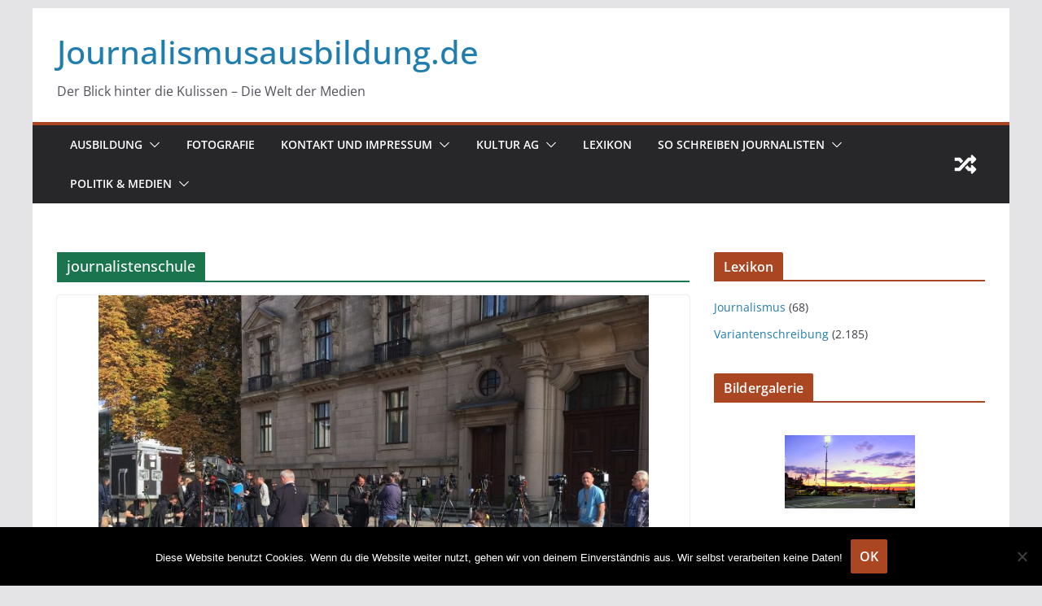

--- FILE ---
content_type: text/html; charset=UTF-8
request_url: https://journalismusausbildung.de/category/journalistenschule/
body_size: 24006
content:
		<!doctype html>
		<html  prefix="og: http://ogp.me/ns#">
		
<head>

			<meta charset="UTF-8"/>
		<meta name="viewport" content="width=device-width, initial-scale=1">
		<link rel="profile" href="http://gmpg.org/xfn/11"/>
		
	<title>Journalismusausbildung.deDer Blick hinter die Kulissen - Die Welt der Medienjournalistenschule</title>
<meta name='robots' content='max-image-preview:large' />
	<style>img:is([sizes="auto" i], [sizes^="auto," i]) { contain-intrinsic-size: 3000px 1500px }</style>
	<link rel='dns-prefetch' href='//stats.wp.com' />
<link rel='dns-prefetch' href='//fonts.googleapis.com' />
<link rel="alternate" type="application/rss+xml" title="Journalismusausbildung.de &raquo; Feed" href="https://journalismusausbildung.de/feed/" />
<link rel="alternate" type="application/rss+xml" title="Journalismusausbildung.de &raquo; Kommentar-Feed" href="https://journalismusausbildung.de/comments/feed/" />
<link rel="alternate" type="application/rss+xml" title="Journalismusausbildung.de &raquo; journalistenschule Kategorie-Feed" href="https://journalismusausbildung.de/category/journalistenschule/feed/" />
<script type="text/javascript">
/* <![CDATA[ */
window._wpemojiSettings = {"baseUrl":"https:\/\/s.w.org\/images\/core\/emoji\/16.0.1\/72x72\/","ext":".png","svgUrl":"https:\/\/s.w.org\/images\/core\/emoji\/16.0.1\/svg\/","svgExt":".svg","source":{"concatemoji":"https:\/\/journalismusausbildung.de\/wp-includes\/js\/wp-emoji-release.min.js?ver=6.8.3"}};
/*! This file is auto-generated */
!function(s,n){var o,i,e;function c(e){try{var t={supportTests:e,timestamp:(new Date).valueOf()};sessionStorage.setItem(o,JSON.stringify(t))}catch(e){}}function p(e,t,n){e.clearRect(0,0,e.canvas.width,e.canvas.height),e.fillText(t,0,0);var t=new Uint32Array(e.getImageData(0,0,e.canvas.width,e.canvas.height).data),a=(e.clearRect(0,0,e.canvas.width,e.canvas.height),e.fillText(n,0,0),new Uint32Array(e.getImageData(0,0,e.canvas.width,e.canvas.height).data));return t.every(function(e,t){return e===a[t]})}function u(e,t){e.clearRect(0,0,e.canvas.width,e.canvas.height),e.fillText(t,0,0);for(var n=e.getImageData(16,16,1,1),a=0;a<n.data.length;a++)if(0!==n.data[a])return!1;return!0}function f(e,t,n,a){switch(t){case"flag":return n(e,"\ud83c\udff3\ufe0f\u200d\u26a7\ufe0f","\ud83c\udff3\ufe0f\u200b\u26a7\ufe0f")?!1:!n(e,"\ud83c\udde8\ud83c\uddf6","\ud83c\udde8\u200b\ud83c\uddf6")&&!n(e,"\ud83c\udff4\udb40\udc67\udb40\udc62\udb40\udc65\udb40\udc6e\udb40\udc67\udb40\udc7f","\ud83c\udff4\u200b\udb40\udc67\u200b\udb40\udc62\u200b\udb40\udc65\u200b\udb40\udc6e\u200b\udb40\udc67\u200b\udb40\udc7f");case"emoji":return!a(e,"\ud83e\udedf")}return!1}function g(e,t,n,a){var r="undefined"!=typeof WorkerGlobalScope&&self instanceof WorkerGlobalScope?new OffscreenCanvas(300,150):s.createElement("canvas"),o=r.getContext("2d",{willReadFrequently:!0}),i=(o.textBaseline="top",o.font="600 32px Arial",{});return e.forEach(function(e){i[e]=t(o,e,n,a)}),i}function t(e){var t=s.createElement("script");t.src=e,t.defer=!0,s.head.appendChild(t)}"undefined"!=typeof Promise&&(o="wpEmojiSettingsSupports",i=["flag","emoji"],n.supports={everything:!0,everythingExceptFlag:!0},e=new Promise(function(e){s.addEventListener("DOMContentLoaded",e,{once:!0})}),new Promise(function(t){var n=function(){try{var e=JSON.parse(sessionStorage.getItem(o));if("object"==typeof e&&"number"==typeof e.timestamp&&(new Date).valueOf()<e.timestamp+604800&&"object"==typeof e.supportTests)return e.supportTests}catch(e){}return null}();if(!n){if("undefined"!=typeof Worker&&"undefined"!=typeof OffscreenCanvas&&"undefined"!=typeof URL&&URL.createObjectURL&&"undefined"!=typeof Blob)try{var e="postMessage("+g.toString()+"("+[JSON.stringify(i),f.toString(),p.toString(),u.toString()].join(",")+"));",a=new Blob([e],{type:"text/javascript"}),r=new Worker(URL.createObjectURL(a),{name:"wpTestEmojiSupports"});return void(r.onmessage=function(e){c(n=e.data),r.terminate(),t(n)})}catch(e){}c(n=g(i,f,p,u))}t(n)}).then(function(e){for(var t in e)n.supports[t]=e[t],n.supports.everything=n.supports.everything&&n.supports[t],"flag"!==t&&(n.supports.everythingExceptFlag=n.supports.everythingExceptFlag&&n.supports[t]);n.supports.everythingExceptFlag=n.supports.everythingExceptFlag&&!n.supports.flag,n.DOMReady=!1,n.readyCallback=function(){n.DOMReady=!0}}).then(function(){return e}).then(function(){var e;n.supports.everything||(n.readyCallback(),(e=n.source||{}).concatemoji?t(e.concatemoji):e.wpemoji&&e.twemoji&&(t(e.twemoji),t(e.wpemoji)))}))}((window,document),window._wpemojiSettings);
/* ]]> */
</script>
<style id='wp-emoji-styles-inline-css' type='text/css'>

	img.wp-smiley, img.emoji {
		display: inline !important;
		border: none !important;
		box-shadow: none !important;
		height: 1em !important;
		width: 1em !important;
		margin: 0 0.07em !important;
		vertical-align: -0.1em !important;
		background: none !important;
		padding: 0 !important;
	}
</style>
<link rel='stylesheet' id='wp-block-library-css' href='https://journalismusausbildung.de/wp-includes/css/dist/block-library/style.min.css?ver=6.8.3' type='text/css' media='all' />
<style id='wp-block-library-theme-inline-css' type='text/css'>
.wp-block-audio :where(figcaption){color:#555;font-size:13px;text-align:center}.is-dark-theme .wp-block-audio :where(figcaption){color:#ffffffa6}.wp-block-audio{margin:0 0 1em}.wp-block-code{border:1px solid #ccc;border-radius:4px;font-family:Menlo,Consolas,monaco,monospace;padding:.8em 1em}.wp-block-embed :where(figcaption){color:#555;font-size:13px;text-align:center}.is-dark-theme .wp-block-embed :where(figcaption){color:#ffffffa6}.wp-block-embed{margin:0 0 1em}.blocks-gallery-caption{color:#555;font-size:13px;text-align:center}.is-dark-theme .blocks-gallery-caption{color:#ffffffa6}:root :where(.wp-block-image figcaption){color:#555;font-size:13px;text-align:center}.is-dark-theme :root :where(.wp-block-image figcaption){color:#ffffffa6}.wp-block-image{margin:0 0 1em}.wp-block-pullquote{border-bottom:4px solid;border-top:4px solid;color:currentColor;margin-bottom:1.75em}.wp-block-pullquote cite,.wp-block-pullquote footer,.wp-block-pullquote__citation{color:currentColor;font-size:.8125em;font-style:normal;text-transform:uppercase}.wp-block-quote{border-left:.25em solid;margin:0 0 1.75em;padding-left:1em}.wp-block-quote cite,.wp-block-quote footer{color:currentColor;font-size:.8125em;font-style:normal;position:relative}.wp-block-quote:where(.has-text-align-right){border-left:none;border-right:.25em solid;padding-left:0;padding-right:1em}.wp-block-quote:where(.has-text-align-center){border:none;padding-left:0}.wp-block-quote.is-large,.wp-block-quote.is-style-large,.wp-block-quote:where(.is-style-plain){border:none}.wp-block-search .wp-block-search__label{font-weight:700}.wp-block-search__button{border:1px solid #ccc;padding:.375em .625em}:where(.wp-block-group.has-background){padding:1.25em 2.375em}.wp-block-separator.has-css-opacity{opacity:.4}.wp-block-separator{border:none;border-bottom:2px solid;margin-left:auto;margin-right:auto}.wp-block-separator.has-alpha-channel-opacity{opacity:1}.wp-block-separator:not(.is-style-wide):not(.is-style-dots){width:100px}.wp-block-separator.has-background:not(.is-style-dots){border-bottom:none;height:1px}.wp-block-separator.has-background:not(.is-style-wide):not(.is-style-dots){height:2px}.wp-block-table{margin:0 0 1em}.wp-block-table td,.wp-block-table th{word-break:normal}.wp-block-table :where(figcaption){color:#555;font-size:13px;text-align:center}.is-dark-theme .wp-block-table :where(figcaption){color:#ffffffa6}.wp-block-video :where(figcaption){color:#555;font-size:13px;text-align:center}.is-dark-theme .wp-block-video :where(figcaption){color:#ffffffa6}.wp-block-video{margin:0 0 1em}:root :where(.wp-block-template-part.has-background){margin-bottom:0;margin-top:0;padding:1.25em 2.375em}
</style>
<link rel='stylesheet' id='quotescollection-block-quotes-css' href='https://journalismusausbildung.de/wp-content/plugins/quotes-collection/blocks/quotes/style.css?ver=1575227238' type='text/css' media='all' />
<link rel='stylesheet' id='quotescollection-block-random-quote-css' href='https://journalismusausbildung.de/wp-content/plugins/quotes-collection/blocks/random-quote/style.css?ver=1575227238' type='text/css' media='all' />
<style id='ce4wp-subscribe-style-inline-css' type='text/css'>
.wp-block-ce4wp-subscribe{max-width:840px;margin:0 auto}.wp-block-ce4wp-subscribe .title{margin-bottom:0}.wp-block-ce4wp-subscribe .subTitle{margin-top:0;font-size:0.8em}.wp-block-ce4wp-subscribe .disclaimer{margin-top:5px;font-size:0.8em}.wp-block-ce4wp-subscribe .disclaimer .disclaimer-label{margin-left:10px}.wp-block-ce4wp-subscribe .inputBlock{width:100%;margin-bottom:10px}.wp-block-ce4wp-subscribe .inputBlock input{width:100%}.wp-block-ce4wp-subscribe .inputBlock label{display:inline-block}.wp-block-ce4wp-subscribe .submit-button{margin-top:25px;display:block}.wp-block-ce4wp-subscribe .required-text{display:inline-block;margin:0;padding:0;margin-left:0.3em}.wp-block-ce4wp-subscribe .onSubmission{height:0;max-width:840px;margin:0 auto}.wp-block-ce4wp-subscribe .firstNameSummary .lastNameSummary{text-transform:capitalize}.wp-block-ce4wp-subscribe .ce4wp-inline-notification{display:flex;flex-direction:row;align-items:center;padding:13px 10px;width:100%;height:40px;border-style:solid;border-color:orange;border-width:1px;border-left-width:4px;border-radius:3px;background:rgba(255,133,15,0.1);flex:none;order:0;flex-grow:1;margin:0px 0px}.wp-block-ce4wp-subscribe .ce4wp-inline-warning-text{font-style:normal;font-weight:normal;font-size:16px;line-height:20px;display:flex;align-items:center;color:#571600;margin-left:9px}.wp-block-ce4wp-subscribe .ce4wp-inline-warning-icon{color:orange}.wp-block-ce4wp-subscribe .ce4wp-inline-warning-arrow{color:#571600;margin-left:auto}.wp-block-ce4wp-subscribe .ce4wp-banner-clickable{cursor:pointer}.ce4wp-link{cursor:pointer}

.no-flex{display:block}.sub-header{margin-bottom:1em}


</style>
<link rel='stylesheet' id='mediaelement-css' href='https://journalismusausbildung.de/wp-includes/js/mediaelement/mediaelementplayer-legacy.min.css?ver=4.2.17' type='text/css' media='all' />
<link rel='stylesheet' id='wp-mediaelement-css' href='https://journalismusausbildung.de/wp-includes/js/mediaelement/wp-mediaelement.min.css?ver=6.8.3' type='text/css' media='all' />
<style id='jetpack-sharing-buttons-style-inline-css' type='text/css'>
.jetpack-sharing-buttons__services-list{display:flex;flex-direction:row;flex-wrap:wrap;gap:0;list-style-type:none;margin:5px;padding:0}.jetpack-sharing-buttons__services-list.has-small-icon-size{font-size:12px}.jetpack-sharing-buttons__services-list.has-normal-icon-size{font-size:16px}.jetpack-sharing-buttons__services-list.has-large-icon-size{font-size:24px}.jetpack-sharing-buttons__services-list.has-huge-icon-size{font-size:36px}@media print{.jetpack-sharing-buttons__services-list{display:none!important}}.editor-styles-wrapper .wp-block-jetpack-sharing-buttons{gap:0;padding-inline-start:0}ul.jetpack-sharing-buttons__services-list.has-background{padding:1.25em 2.375em}
</style>
<style id='global-styles-inline-css' type='text/css'>
:root{--wp--preset--aspect-ratio--square: 1;--wp--preset--aspect-ratio--4-3: 4/3;--wp--preset--aspect-ratio--3-4: 3/4;--wp--preset--aspect-ratio--3-2: 3/2;--wp--preset--aspect-ratio--2-3: 2/3;--wp--preset--aspect-ratio--16-9: 16/9;--wp--preset--aspect-ratio--9-16: 9/16;--wp--preset--color--black: #000000;--wp--preset--color--cyan-bluish-gray: #abb8c3;--wp--preset--color--white: #ffffff;--wp--preset--color--pale-pink: #f78da7;--wp--preset--color--vivid-red: #cf2e2e;--wp--preset--color--luminous-vivid-orange: #ff6900;--wp--preset--color--luminous-vivid-amber: #fcb900;--wp--preset--color--light-green-cyan: #7bdcb5;--wp--preset--color--vivid-green-cyan: #00d084;--wp--preset--color--pale-cyan-blue: #8ed1fc;--wp--preset--color--vivid-cyan-blue: #0693e3;--wp--preset--color--vivid-purple: #9b51e0;--wp--preset--gradient--vivid-cyan-blue-to-vivid-purple: linear-gradient(135deg,rgba(6,147,227,1) 0%,rgb(155,81,224) 100%);--wp--preset--gradient--light-green-cyan-to-vivid-green-cyan: linear-gradient(135deg,rgb(122,220,180) 0%,rgb(0,208,130) 100%);--wp--preset--gradient--luminous-vivid-amber-to-luminous-vivid-orange: linear-gradient(135deg,rgba(252,185,0,1) 0%,rgba(255,105,0,1) 100%);--wp--preset--gradient--luminous-vivid-orange-to-vivid-red: linear-gradient(135deg,rgba(255,105,0,1) 0%,rgb(207,46,46) 100%);--wp--preset--gradient--very-light-gray-to-cyan-bluish-gray: linear-gradient(135deg,rgb(238,238,238) 0%,rgb(169,184,195) 100%);--wp--preset--gradient--cool-to-warm-spectrum: linear-gradient(135deg,rgb(74,234,220) 0%,rgb(151,120,209) 20%,rgb(207,42,186) 40%,rgb(238,44,130) 60%,rgb(251,105,98) 80%,rgb(254,248,76) 100%);--wp--preset--gradient--blush-light-purple: linear-gradient(135deg,rgb(255,206,236) 0%,rgb(152,150,240) 100%);--wp--preset--gradient--blush-bordeaux: linear-gradient(135deg,rgb(254,205,165) 0%,rgb(254,45,45) 50%,rgb(107,0,62) 100%);--wp--preset--gradient--luminous-dusk: linear-gradient(135deg,rgb(255,203,112) 0%,rgb(199,81,192) 50%,rgb(65,88,208) 100%);--wp--preset--gradient--pale-ocean: linear-gradient(135deg,rgb(255,245,203) 0%,rgb(182,227,212) 50%,rgb(51,167,181) 100%);--wp--preset--gradient--electric-grass: linear-gradient(135deg,rgb(202,248,128) 0%,rgb(113,206,126) 100%);--wp--preset--gradient--midnight: linear-gradient(135deg,rgb(2,3,129) 0%,rgb(40,116,252) 100%);--wp--preset--font-size--small: 13px;--wp--preset--font-size--medium: 20px;--wp--preset--font-size--large: 36px;--wp--preset--font-size--x-large: 42px;--wp--preset--spacing--20: 0.44rem;--wp--preset--spacing--30: 0.67rem;--wp--preset--spacing--40: 1rem;--wp--preset--spacing--50: 1.5rem;--wp--preset--spacing--60: 2.25rem;--wp--preset--spacing--70: 3.38rem;--wp--preset--spacing--80: 5.06rem;--wp--preset--shadow--natural: 6px 6px 9px rgba(0, 0, 0, 0.2);--wp--preset--shadow--deep: 12px 12px 50px rgba(0, 0, 0, 0.4);--wp--preset--shadow--sharp: 6px 6px 0px rgba(0, 0, 0, 0.2);--wp--preset--shadow--outlined: 6px 6px 0px -3px rgba(255, 255, 255, 1), 6px 6px rgba(0, 0, 0, 1);--wp--preset--shadow--crisp: 6px 6px 0px rgba(0, 0, 0, 1);}:where(body) { margin: 0; }.wp-site-blocks > .alignleft { float: left; margin-right: 2em; }.wp-site-blocks > .alignright { float: right; margin-left: 2em; }.wp-site-blocks > .aligncenter { justify-content: center; margin-left: auto; margin-right: auto; }:where(.wp-site-blocks) > * { margin-block-start: 24px; margin-block-end: 0; }:where(.wp-site-blocks) > :first-child { margin-block-start: 0; }:where(.wp-site-blocks) > :last-child { margin-block-end: 0; }:root { --wp--style--block-gap: 24px; }:root :where(.is-layout-flow) > :first-child{margin-block-start: 0;}:root :where(.is-layout-flow) > :last-child{margin-block-end: 0;}:root :where(.is-layout-flow) > *{margin-block-start: 24px;margin-block-end: 0;}:root :where(.is-layout-constrained) > :first-child{margin-block-start: 0;}:root :where(.is-layout-constrained) > :last-child{margin-block-end: 0;}:root :where(.is-layout-constrained) > *{margin-block-start: 24px;margin-block-end: 0;}:root :where(.is-layout-flex){gap: 24px;}:root :where(.is-layout-grid){gap: 24px;}.is-layout-flow > .alignleft{float: left;margin-inline-start: 0;margin-inline-end: 2em;}.is-layout-flow > .alignright{float: right;margin-inline-start: 2em;margin-inline-end: 0;}.is-layout-flow > .aligncenter{margin-left: auto !important;margin-right: auto !important;}.is-layout-constrained > .alignleft{float: left;margin-inline-start: 0;margin-inline-end: 2em;}.is-layout-constrained > .alignright{float: right;margin-inline-start: 2em;margin-inline-end: 0;}.is-layout-constrained > .aligncenter{margin-left: auto !important;margin-right: auto !important;}.is-layout-constrained > :where(:not(.alignleft):not(.alignright):not(.alignfull)){margin-left: auto !important;margin-right: auto !important;}body .is-layout-flex{display: flex;}.is-layout-flex{flex-wrap: wrap;align-items: center;}.is-layout-flex > :is(*, div){margin: 0;}body .is-layout-grid{display: grid;}.is-layout-grid > :is(*, div){margin: 0;}body{padding-top: 0px;padding-right: 0px;padding-bottom: 0px;padding-left: 0px;}a:where(:not(.wp-element-button)){text-decoration: underline;}:root :where(.wp-element-button, .wp-block-button__link){background-color: #32373c;border-width: 0;color: #fff;font-family: inherit;font-size: inherit;line-height: inherit;padding: calc(0.667em + 2px) calc(1.333em + 2px);text-decoration: none;}.has-black-color{color: var(--wp--preset--color--black) !important;}.has-cyan-bluish-gray-color{color: var(--wp--preset--color--cyan-bluish-gray) !important;}.has-white-color{color: var(--wp--preset--color--white) !important;}.has-pale-pink-color{color: var(--wp--preset--color--pale-pink) !important;}.has-vivid-red-color{color: var(--wp--preset--color--vivid-red) !important;}.has-luminous-vivid-orange-color{color: var(--wp--preset--color--luminous-vivid-orange) !important;}.has-luminous-vivid-amber-color{color: var(--wp--preset--color--luminous-vivid-amber) !important;}.has-light-green-cyan-color{color: var(--wp--preset--color--light-green-cyan) !important;}.has-vivid-green-cyan-color{color: var(--wp--preset--color--vivid-green-cyan) !important;}.has-pale-cyan-blue-color{color: var(--wp--preset--color--pale-cyan-blue) !important;}.has-vivid-cyan-blue-color{color: var(--wp--preset--color--vivid-cyan-blue) !important;}.has-vivid-purple-color{color: var(--wp--preset--color--vivid-purple) !important;}.has-black-background-color{background-color: var(--wp--preset--color--black) !important;}.has-cyan-bluish-gray-background-color{background-color: var(--wp--preset--color--cyan-bluish-gray) !important;}.has-white-background-color{background-color: var(--wp--preset--color--white) !important;}.has-pale-pink-background-color{background-color: var(--wp--preset--color--pale-pink) !important;}.has-vivid-red-background-color{background-color: var(--wp--preset--color--vivid-red) !important;}.has-luminous-vivid-orange-background-color{background-color: var(--wp--preset--color--luminous-vivid-orange) !important;}.has-luminous-vivid-amber-background-color{background-color: var(--wp--preset--color--luminous-vivid-amber) !important;}.has-light-green-cyan-background-color{background-color: var(--wp--preset--color--light-green-cyan) !important;}.has-vivid-green-cyan-background-color{background-color: var(--wp--preset--color--vivid-green-cyan) !important;}.has-pale-cyan-blue-background-color{background-color: var(--wp--preset--color--pale-cyan-blue) !important;}.has-vivid-cyan-blue-background-color{background-color: var(--wp--preset--color--vivid-cyan-blue) !important;}.has-vivid-purple-background-color{background-color: var(--wp--preset--color--vivid-purple) !important;}.has-black-border-color{border-color: var(--wp--preset--color--black) !important;}.has-cyan-bluish-gray-border-color{border-color: var(--wp--preset--color--cyan-bluish-gray) !important;}.has-white-border-color{border-color: var(--wp--preset--color--white) !important;}.has-pale-pink-border-color{border-color: var(--wp--preset--color--pale-pink) !important;}.has-vivid-red-border-color{border-color: var(--wp--preset--color--vivid-red) !important;}.has-luminous-vivid-orange-border-color{border-color: var(--wp--preset--color--luminous-vivid-orange) !important;}.has-luminous-vivid-amber-border-color{border-color: var(--wp--preset--color--luminous-vivid-amber) !important;}.has-light-green-cyan-border-color{border-color: var(--wp--preset--color--light-green-cyan) !important;}.has-vivid-green-cyan-border-color{border-color: var(--wp--preset--color--vivid-green-cyan) !important;}.has-pale-cyan-blue-border-color{border-color: var(--wp--preset--color--pale-cyan-blue) !important;}.has-vivid-cyan-blue-border-color{border-color: var(--wp--preset--color--vivid-cyan-blue) !important;}.has-vivid-purple-border-color{border-color: var(--wp--preset--color--vivid-purple) !important;}.has-vivid-cyan-blue-to-vivid-purple-gradient-background{background: var(--wp--preset--gradient--vivid-cyan-blue-to-vivid-purple) !important;}.has-light-green-cyan-to-vivid-green-cyan-gradient-background{background: var(--wp--preset--gradient--light-green-cyan-to-vivid-green-cyan) !important;}.has-luminous-vivid-amber-to-luminous-vivid-orange-gradient-background{background: var(--wp--preset--gradient--luminous-vivid-amber-to-luminous-vivid-orange) !important;}.has-luminous-vivid-orange-to-vivid-red-gradient-background{background: var(--wp--preset--gradient--luminous-vivid-orange-to-vivid-red) !important;}.has-very-light-gray-to-cyan-bluish-gray-gradient-background{background: var(--wp--preset--gradient--very-light-gray-to-cyan-bluish-gray) !important;}.has-cool-to-warm-spectrum-gradient-background{background: var(--wp--preset--gradient--cool-to-warm-spectrum) !important;}.has-blush-light-purple-gradient-background{background: var(--wp--preset--gradient--blush-light-purple) !important;}.has-blush-bordeaux-gradient-background{background: var(--wp--preset--gradient--blush-bordeaux) !important;}.has-luminous-dusk-gradient-background{background: var(--wp--preset--gradient--luminous-dusk) !important;}.has-pale-ocean-gradient-background{background: var(--wp--preset--gradient--pale-ocean) !important;}.has-electric-grass-gradient-background{background: var(--wp--preset--gradient--electric-grass) !important;}.has-midnight-gradient-background{background: var(--wp--preset--gradient--midnight) !important;}.has-small-font-size{font-size: var(--wp--preset--font-size--small) !important;}.has-medium-font-size{font-size: var(--wp--preset--font-size--medium) !important;}.has-large-font-size{font-size: var(--wp--preset--font-size--large) !important;}.has-x-large-font-size{font-size: var(--wp--preset--font-size--x-large) !important;}
:root :where(.wp-block-pullquote){font-size: 1.5em;line-height: 1.6;}
</style>
<link rel='stylesheet' id='cmtooltip-css' href='https://journalismusausbildung.de/wp-content/plugins/TooltipProPlus/assets/css/tooltip.min.css?ver=4.3.0' type='text/css' media='all' />
<style id='cmtooltip-inline-css' type='text/css'>
#tt {
		font-family: "Open Sans", sans-serif;		z-index: 1500;
		}

		
		
					#tt #ttcont div.glossaryItemTitle {
			font-size: 13px !important;
			}
		
		#tt #ttcont div.glossaryItemBody {
		padding: 0;
					font-size: 13px;
				}
		#tt #ttcont .mobile-link{
					font-size: 13px;
				}

		.mobile-link a.glossaryLink {
		color: #fff !important;
		}
		.mobile-link:before{content: " "}

					#tt.vertical_top:after {
			border-bottom: 9px solid #fff !important;
			}
			#tt.vertical_bottom:after{
			border-top: 9px solid #fff !important;
			}
		
		
		.tiles ul.glossaryList li {
		min-width: 85px !important;
		width:85px !important;
		}
		.tiles ul.glossaryList span { min-width:85px; width:85px;  }
		.cm-glossary.tiles.big ul.glossaryList a { min-width:179px; width:179px }
		.cm-glossary.tiles.big ul.glossaryList span { min-width:179px; width:179px; }

				span.glossaryLink, a.glossaryLink {
		border-bottom: dashed 1px #81d742;					color: #000000 !important;
				}
		span.glossaryLink.temporary, a.glossaryLink.temporary {
		border-bottom: dashed 1px ;		}
		span.glossaryLink:hover, a.glossaryLink:hover {
		border-bottom: dashed 1px #164c1d;					color:#333333 !important;
				}

				.glossaryList .glossary-link-title {
		font-weight: normal !important;
		}

		
					#tt #tt-btn-close{ color: #222 !important}
		
		.cm-glossary.grid ul.glossaryList li[class^='ln']  { width: 200px !important}

					#tt #tt-btn-close{
			direction: rtl;
			font-size: 20px !important
			}
		
		
					#tt #ttcont glossaryItemBody * {color: #000000}
		

		
		
					#tt #ttcont .glossaryItemEditlink a{color: #377fbf !important}
		
					#tt #ttcont .mobile-link a{color: #377fbf !important}
		
					#ttcont {
			box-shadow: 0px 0px 20px #a3a3a3;
			-moz-box-shadow: 0px 0px 20px #a3a3a3;
			-webkit-box-shadow: 0px 0px 20px #a3a3a3;
			}
					.cm-glossary.term-carousel .slick-slide,
			.cm-glossary.tiles-with-definition ul > li { height: 245px !important}
					.cm-glossary.tiles-with-definition ul {
			grid-template-columns: repeat(auto-fill, 220px) !important;
			}
		
		.glossary-search-wrapper {
		display: inline-block;
				}


		
		input.glossary-search-term {
				outline: none;
																}


		
		
		button.glossary-search.button {
		outline: none;
												}
</style>
<link rel='stylesheet' id='dashicons-css' href='https://journalismusausbildung.de/wp-includes/css/dashicons.min.css?ver=6.8.3' type='text/css' media='all' />
<link rel='stylesheet' id='tooltip-google-font-css' href='//fonts.googleapis.com/css?family=Open+Sans&#038;ver=4.3.0' type='text/css' media='all' />
<link rel='stylesheet' id='genericons-css' href='https://journalismusausbildung.de/wp-content/plugins/jetpack/_inc/genericons/genericons/genericons.css?ver=3.1' type='text/css' media='all' />
<link rel='stylesheet' id='catchwebtools-to-top-css' href='https://journalismusausbildung.de/wp-content/plugins/catch-web-tools/to-top/public/css/catchwebtools-to-top-public.css?ver=1.0.0' type='text/css' media='all' />
<link rel='stylesheet' id='cookie-notice-front-css' href='https://journalismusausbildung.de/wp-content/plugins/cookie-notice/css/front.min.css?ver=2.5.8' type='text/css' media='all' />
<link rel='stylesheet' id='to-top-css' href='https://journalismusausbildung.de/wp-content/plugins/to-top/public/css/to-top-public.css?ver=2.5.5' type='text/css' media='all' />
<link rel='stylesheet' id='quotescollection-css' href='https://journalismusausbildung.de/wp-content/plugins/quotes-collection/css/quotes-collection.css?ver=2.5.2' type='text/css' media='all' />
<link rel='stylesheet' id='colormag_style-css' href='https://journalismusausbildung.de/wp-content/themes/colormag/style.css?ver=4.0.11' type='text/css' media='all' />
<style id='colormag_style-inline-css' type='text/css'>
.colormag-button,
			blockquote, button,
			input[type=reset],
			input[type=button],
			input[type=submit],
			.cm-home-icon.front_page_on,
			.cm-post-categories a,
			.cm-primary-nav ul li ul li:hover,
			.cm-primary-nav ul li.current-menu-item,
			.cm-primary-nav ul li.current_page_ancestor,
			.cm-primary-nav ul li.current-menu-ancestor,
			.cm-primary-nav ul li.current_page_item,
			.cm-primary-nav ul li:hover,
			.cm-primary-nav ul li.focus,
			.cm-mobile-nav li a:hover,
			.colormag-header-clean #cm-primary-nav .cm-menu-toggle:hover,
			.cm-header .cm-mobile-nav li:hover,
			.cm-header .cm-mobile-nav li.current-page-ancestor,
			.cm-header .cm-mobile-nav li.current-menu-ancestor,
			.cm-header .cm-mobile-nav li.current-page-item,
			.cm-header .cm-mobile-nav li.current-menu-item,
			.cm-primary-nav ul li.focus > a,
			.cm-layout-2 .cm-primary-nav ul ul.sub-menu li.focus > a,
			.cm-mobile-nav .current-menu-item>a, .cm-mobile-nav .current_page_item>a,
			.colormag-header-clean .cm-mobile-nav li:hover > a,
			.colormag-header-clean .cm-mobile-nav li.current-page-ancestor > a,
			.colormag-header-clean .cm-mobile-nav li.current-menu-ancestor > a,
			.colormag-header-clean .cm-mobile-nav li.current-page-item > a,
			.colormag-header-clean .cm-mobile-nav li.current-menu-item > a,
			.fa.search-top:hover,
			.widget_call_to_action .btn--primary,
			.colormag-footer--classic .cm-footer-cols .cm-row .cm-widget-title span::before,
			.colormag-footer--classic-bordered .cm-footer-cols .cm-row .cm-widget-title span::before,
			.cm-featured-posts .cm-widget-title span,
			.cm-featured-category-slider-widget .cm-slide-content .cm-entry-header-meta .cm-post-categories a,
			.cm-highlighted-posts .cm-post-content .cm-entry-header-meta .cm-post-categories a,
			.cm-category-slide-next, .cm-category-slide-prev, .slide-next,
			.slide-prev, .cm-tabbed-widget ul li, .cm-posts .wp-pagenavi .current,
			.cm-posts .wp-pagenavi a:hover, .cm-secondary .cm-widget-title span,
			.cm-posts .post .cm-post-content .cm-entry-header-meta .cm-post-categories a,
			.cm-page-header .cm-page-title span, .entry-meta .post-format i,
			.format-link .cm-entry-summary a, .cm-entry-button, .infinite-scroll .tg-infinite-scroll,
			.no-more-post-text, .pagination span,
			.comments-area .comment-author-link span,
			.cm-footer-cols .cm-row .cm-widget-title span,
			.advertisement_above_footer .cm-widget-title span,
			.error, .cm-primary .cm-widget-title span,
			.related-posts-wrapper.style-three .cm-post-content .cm-entry-title a:hover:before,
			.cm-slider-area .cm-widget-title span,
			.cm-beside-slider-widget .cm-widget-title span,
			.top-full-width-sidebar .cm-widget-title span,
			.wp-block-quote, .wp-block-quote.is-style-large,
			.wp-block-quote.has-text-align-right,
			.cm-error-404 .cm-btn, .widget .wp-block-heading, .wp-block-search button,
			.widget a::before, .cm-post-date a::before,
			.byline a::before,
			.colormag-footer--classic-bordered .cm-widget-title::before,
			.wp-block-button__link,
			#cm-tertiary .cm-widget-title span,
			.link-pagination .post-page-numbers.current,
			.wp-block-query-pagination-numbers .page-numbers.current,
			.wp-element-button,
			.wp-block-button .wp-block-button__link,
			.wp-element-button,
			.cm-layout-2 .cm-primary-nav ul ul.sub-menu li:hover,
			.cm-layout-2 .cm-primary-nav ul ul.sub-menu li.current-menu-ancestor,
			.cm-layout-2 .cm-primary-nav ul ul.sub-menu li.current-menu-item,
			.cm-layout-2 .cm-primary-nav ul ul.sub-menu li.focus,
			.search-wrap button,
			.page-numbers .current,
			.cm-footer-builder .cm-widget-title span,
			.wp-block-search .wp-element-button:hover{background-color:rgb(170,70,34);}a,
			.cm-layout-2 #cm-primary-nav .fa.search-top:hover,
			.cm-layout-2 #cm-primary-nav.cm-mobile-nav .cm-random-post a:hover .fa-random,
			.cm-layout-2 #cm-primary-nav.cm-primary-nav .cm-random-post a:hover .fa-random,
			.cm-layout-2 .breaking-news .newsticker a:hover,
			.cm-layout-2 .cm-primary-nav ul li.current-menu-item > a,
			.cm-layout-2 .cm-primary-nav ul li.current_page_item > a,
			.cm-layout-2 .cm-primary-nav ul li:hover > a,
			.cm-layout-2 .cm-primary-nav ul li.focus > a
			.dark-skin .cm-layout-2-style-1 #cm-primary-nav.cm-primary-nav .cm-home-icon:hover .fa,
			.byline a:hover, .comments a:hover, .cm-edit-link a:hover, .cm-post-date a:hover,
			.social-links:not(.cm-header-actions .social-links) i.fa:hover, .cm-tag-links a:hover,
			.colormag-header-clean .social-links li:hover i.fa, .cm-layout-2-style-1 .social-links li:hover i.fa,
			.colormag-header-clean .breaking-news .newsticker a:hover, .widget_featured_posts .article-content .cm-entry-title a:hover,
			.widget_featured_slider .slide-content .cm-below-entry-meta .byline a:hover,
			.widget_featured_slider .slide-content .cm-below-entry-meta .comments a:hover,
			.widget_featured_slider .slide-content .cm-below-entry-meta .cm-post-date a:hover,
			.widget_featured_slider .slide-content .cm-entry-title a:hover,
			.widget_block_picture_news.widget_featured_posts .article-content .cm-entry-title a:hover,
			.widget_highlighted_posts .article-content .cm-below-entry-meta .byline a:hover,
			.widget_highlighted_posts .article-content .cm-below-entry-meta .comments a:hover,
			.widget_highlighted_posts .article-content .cm-below-entry-meta .cm-post-date a:hover,
			.widget_highlighted_posts .article-content .cm-entry-title a:hover, i.fa-arrow-up, i.fa-arrow-down,
			.cm-site-title a, #content .post .article-content .cm-entry-title a:hover, .entry-meta .byline i,
			.entry-meta .cat-links i, .entry-meta a, .post .cm-entry-title a:hover, .search .cm-entry-title a:hover,
			.entry-meta .comments-link a:hover, .entry-meta .cm-edit-link a:hover, .entry-meta .cm-post-date a:hover,
			.entry-meta .cm-tag-links a:hover, .single #content .tags a:hover, .count, .next a:hover, .previous a:hover,
			.related-posts-main-title .fa, .single-related-posts .article-content .cm-entry-title a:hover,
			.pagination a span:hover,
			#content .comments-area a.comment-cm-edit-link:hover, #content .comments-area a.comment-permalink:hover,
			#content .comments-area article header cite a:hover, .comments-area .comment-author-link a:hover,
			.comment .comment-reply-link:hover,
			.nav-next a, .nav-previous a,
			#cm-footer .cm-footer-menu ul li a:hover,
			.cm-footer-cols .cm-row a:hover, a#scroll-up i, .related-posts-wrapper-flyout .cm-entry-title a:hover,
			.human-diff-time .human-diff-time-display:hover,
			.cm-layout-2-style-1 #cm-primary-nav .fa:hover,
			.cm-footer-bar a,
			.cm-post-date a:hover,
			.cm-author a:hover,
			.cm-comments-link a:hover,
			.cm-tag-links a:hover,
			.cm-edit-link a:hover,
			.cm-footer-bar .copyright a,
			.cm-featured-posts .cm-entry-title a:hover,
			.cm-posts .post .cm-post-content .cm-entry-title a:hover,
			.cm-posts .post .single-title-above .cm-entry-title a:hover,
			.cm-layout-2 .cm-primary-nav ul li:hover > a,
			.cm-layout-2 #cm-primary-nav .fa:hover,
			.cm-entry-title a:hover,
			button:hover, input[type="button"]:hover,
			input[type="reset"]:hover,
			input[type="submit"]:hover,
			.wp-block-button .wp-block-button__link:hover,
			.cm-button:hover,
			.wp-element-button:hover,
			li.product .added_to_cart:hover,
			.comments-area .comment-permalink:hover,
			.cm-footer-bar-area .cm-footer-bar__2 a{color:rgb(170,70,34);}#cm-primary-nav,
			.cm-contained .cm-header-2 .cm-row, .cm-header-builder.cm-full-width .cm-main-header .cm-header-bottom-row{border-top-color:rgb(170,70,34);}.cm-layout-2 #cm-primary-nav,
			.cm-layout-2 .cm-primary-nav ul ul.sub-menu li:hover,
			.cm-layout-2 .cm-primary-nav ul > li:hover > a,
			.cm-layout-2 .cm-primary-nav ul > li.current-menu-item > a,
			.cm-layout-2 .cm-primary-nav ul > li.current-menu-ancestor > a,
			.cm-layout-2 .cm-primary-nav ul ul.sub-menu li.current-menu-ancestor,
			.cm-layout-2 .cm-primary-nav ul ul.sub-menu li.current-menu-item,
			.cm-layout-2 .cm-primary-nav ul ul.sub-menu li.focus,
			cm-layout-2 .cm-primary-nav ul ul.sub-menu li.current-menu-ancestor,
			cm-layout-2 .cm-primary-nav ul ul.sub-menu li.current-menu-item,
			cm-layout-2 #cm-primary-nav .cm-menu-toggle:hover,
			cm-layout-2 #cm-primary-nav.cm-mobile-nav .cm-menu-toggle,
			cm-layout-2 .cm-primary-nav ul > li:hover > a,
			cm-layout-2 .cm-primary-nav ul > li.current-menu-item > a,
			cm-layout-2 .cm-primary-nav ul > li.current-menu-ancestor > a,
			.cm-layout-2 .cm-primary-nav ul li.focus > a, .pagination a span:hover,
			.cm-error-404 .cm-btn,
			.single-post .cm-post-categories a::after,
			.widget .block-title,
			.cm-layout-2 .cm-primary-nav ul li.focus > a,
			button,
			input[type="button"],
			input[type="reset"],
			input[type="submit"],
			.wp-block-button .wp-block-button__link,
			.cm-button,
			.wp-element-button,
			li.product .added_to_cart{border-color:rgb(170,70,34);}.cm-secondary .cm-widget-title,
			#cm-tertiary .cm-widget-title,
			.widget_featured_posts .widget-title,
			#secondary .widget-title,
			#cm-tertiary .widget-title,
			.cm-page-header .cm-page-title,
			.cm-footer-cols .cm-row .widget-title,
			.advertisement_above_footer .widget-title,
			#primary .widget-title,
			.widget_slider_area .widget-title,
			.widget_beside_slider .widget-title,
			.top-full-width-sidebar .widget-title,
			.cm-footer-cols .cm-row .cm-widget-title,
			.cm-footer-bar .copyright a,
			.cm-layout-2.cm-layout-2-style-2 #cm-primary-nav,
			.cm-layout-2 .cm-primary-nav ul > li:hover > a,
			.cm-footer-builder .cm-widget-title,
			.cm-layout-2 .cm-primary-nav ul > li.current-menu-item > a{border-bottom-color:rgb(170,70,34);}@media screen and (min-width: 992px) {.cm-primary{width:70%;}}body{background-color:ddae68;background-position:;background-size:;background-attachment:;background-repeat:;}.cm-header .cm-menu-toggle svg,
			.cm-header .cm-menu-toggle svg{fill:#fff;}.cm-footer-bar-area .cm-footer-bar__2 a{color:#207daf;}.colormag-button,
			blockquote, button,
			input[type=reset],
			input[type=button],
			input[type=submit],
			.cm-home-icon.front_page_on,
			.cm-post-categories a,
			.cm-primary-nav ul li ul li:hover,
			.cm-primary-nav ul li.current-menu-item,
			.cm-primary-nav ul li.current_page_ancestor,
			.cm-primary-nav ul li.current-menu-ancestor,
			.cm-primary-nav ul li.current_page_item,
			.cm-primary-nav ul li:hover,
			.cm-primary-nav ul li.focus,
			.cm-mobile-nav li a:hover,
			.colormag-header-clean #cm-primary-nav .cm-menu-toggle:hover,
			.cm-header .cm-mobile-nav li:hover,
			.cm-header .cm-mobile-nav li.current-page-ancestor,
			.cm-header .cm-mobile-nav li.current-menu-ancestor,
			.cm-header .cm-mobile-nav li.current-page-item,
			.cm-header .cm-mobile-nav li.current-menu-item,
			.cm-primary-nav ul li.focus > a,
			.cm-layout-2 .cm-primary-nav ul ul.sub-menu li.focus > a,
			.cm-mobile-nav .current-menu-item>a, .cm-mobile-nav .current_page_item>a,
			.colormag-header-clean .cm-mobile-nav li:hover > a,
			.colormag-header-clean .cm-mobile-nav li.current-page-ancestor > a,
			.colormag-header-clean .cm-mobile-nav li.current-menu-ancestor > a,
			.colormag-header-clean .cm-mobile-nav li.current-page-item > a,
			.colormag-header-clean .cm-mobile-nav li.current-menu-item > a,
			.fa.search-top:hover,
			.widget_call_to_action .btn--primary,
			.colormag-footer--classic .cm-footer-cols .cm-row .cm-widget-title span::before,
			.colormag-footer--classic-bordered .cm-footer-cols .cm-row .cm-widget-title span::before,
			.cm-featured-posts .cm-widget-title span,
			.cm-featured-category-slider-widget .cm-slide-content .cm-entry-header-meta .cm-post-categories a,
			.cm-highlighted-posts .cm-post-content .cm-entry-header-meta .cm-post-categories a,
			.cm-category-slide-next, .cm-category-slide-prev, .slide-next,
			.slide-prev, .cm-tabbed-widget ul li, .cm-posts .wp-pagenavi .current,
			.cm-posts .wp-pagenavi a:hover, .cm-secondary .cm-widget-title span,
			.cm-posts .post .cm-post-content .cm-entry-header-meta .cm-post-categories a,
			.cm-page-header .cm-page-title span, .entry-meta .post-format i,
			.format-link .cm-entry-summary a, .cm-entry-button, .infinite-scroll .tg-infinite-scroll,
			.no-more-post-text, .pagination span,
			.comments-area .comment-author-link span,
			.cm-footer-cols .cm-row .cm-widget-title span,
			.advertisement_above_footer .cm-widget-title span,
			.error, .cm-primary .cm-widget-title span,
			.related-posts-wrapper.style-three .cm-post-content .cm-entry-title a:hover:before,
			.cm-slider-area .cm-widget-title span,
			.cm-beside-slider-widget .cm-widget-title span,
			.top-full-width-sidebar .cm-widget-title span,
			.wp-block-quote, .wp-block-quote.is-style-large,
			.wp-block-quote.has-text-align-right,
			.cm-error-404 .cm-btn, .widget .wp-block-heading, .wp-block-search button,
			.widget a::before, .cm-post-date a::before,
			.byline a::before,
			.colormag-footer--classic-bordered .cm-widget-title::before,
			.wp-block-button__link,
			#cm-tertiary .cm-widget-title span,
			.link-pagination .post-page-numbers.current,
			.wp-block-query-pagination-numbers .page-numbers.current,
			.wp-element-button,
			.wp-block-button .wp-block-button__link,
			.wp-element-button,
			.cm-layout-2 .cm-primary-nav ul ul.sub-menu li:hover,
			.cm-layout-2 .cm-primary-nav ul ul.sub-menu li.current-menu-ancestor,
			.cm-layout-2 .cm-primary-nav ul ul.sub-menu li.current-menu-item,
			.cm-layout-2 .cm-primary-nav ul ul.sub-menu li.focus,
			.search-wrap button,
			.page-numbers .current,
			.cm-footer-builder .cm-widget-title span,
			.wp-block-search .wp-element-button:hover{background-color:rgb(170,70,34);}a,
			.cm-layout-2 #cm-primary-nav .fa.search-top:hover,
			.cm-layout-2 #cm-primary-nav.cm-mobile-nav .cm-random-post a:hover .fa-random,
			.cm-layout-2 #cm-primary-nav.cm-primary-nav .cm-random-post a:hover .fa-random,
			.cm-layout-2 .breaking-news .newsticker a:hover,
			.cm-layout-2 .cm-primary-nav ul li.current-menu-item > a,
			.cm-layout-2 .cm-primary-nav ul li.current_page_item > a,
			.cm-layout-2 .cm-primary-nav ul li:hover > a,
			.cm-layout-2 .cm-primary-nav ul li.focus > a
			.dark-skin .cm-layout-2-style-1 #cm-primary-nav.cm-primary-nav .cm-home-icon:hover .fa,
			.byline a:hover, .comments a:hover, .cm-edit-link a:hover, .cm-post-date a:hover,
			.social-links:not(.cm-header-actions .social-links) i.fa:hover, .cm-tag-links a:hover,
			.colormag-header-clean .social-links li:hover i.fa, .cm-layout-2-style-1 .social-links li:hover i.fa,
			.colormag-header-clean .breaking-news .newsticker a:hover, .widget_featured_posts .article-content .cm-entry-title a:hover,
			.widget_featured_slider .slide-content .cm-below-entry-meta .byline a:hover,
			.widget_featured_slider .slide-content .cm-below-entry-meta .comments a:hover,
			.widget_featured_slider .slide-content .cm-below-entry-meta .cm-post-date a:hover,
			.widget_featured_slider .slide-content .cm-entry-title a:hover,
			.widget_block_picture_news.widget_featured_posts .article-content .cm-entry-title a:hover,
			.widget_highlighted_posts .article-content .cm-below-entry-meta .byline a:hover,
			.widget_highlighted_posts .article-content .cm-below-entry-meta .comments a:hover,
			.widget_highlighted_posts .article-content .cm-below-entry-meta .cm-post-date a:hover,
			.widget_highlighted_posts .article-content .cm-entry-title a:hover, i.fa-arrow-up, i.fa-arrow-down,
			.cm-site-title a, #content .post .article-content .cm-entry-title a:hover, .entry-meta .byline i,
			.entry-meta .cat-links i, .entry-meta a, .post .cm-entry-title a:hover, .search .cm-entry-title a:hover,
			.entry-meta .comments-link a:hover, .entry-meta .cm-edit-link a:hover, .entry-meta .cm-post-date a:hover,
			.entry-meta .cm-tag-links a:hover, .single #content .tags a:hover, .count, .next a:hover, .previous a:hover,
			.related-posts-main-title .fa, .single-related-posts .article-content .cm-entry-title a:hover,
			.pagination a span:hover,
			#content .comments-area a.comment-cm-edit-link:hover, #content .comments-area a.comment-permalink:hover,
			#content .comments-area article header cite a:hover, .comments-area .comment-author-link a:hover,
			.comment .comment-reply-link:hover,
			.nav-next a, .nav-previous a,
			#cm-footer .cm-footer-menu ul li a:hover,
			.cm-footer-cols .cm-row a:hover, a#scroll-up i, .related-posts-wrapper-flyout .cm-entry-title a:hover,
			.human-diff-time .human-diff-time-display:hover,
			.cm-layout-2-style-1 #cm-primary-nav .fa:hover,
			.cm-footer-bar a,
			.cm-post-date a:hover,
			.cm-author a:hover,
			.cm-comments-link a:hover,
			.cm-tag-links a:hover,
			.cm-edit-link a:hover,
			.cm-footer-bar .copyright a,
			.cm-featured-posts .cm-entry-title a:hover,
			.cm-posts .post .cm-post-content .cm-entry-title a:hover,
			.cm-posts .post .single-title-above .cm-entry-title a:hover,
			.cm-layout-2 .cm-primary-nav ul li:hover > a,
			.cm-layout-2 #cm-primary-nav .fa:hover,
			.cm-entry-title a:hover,
			button:hover, input[type="button"]:hover,
			input[type="reset"]:hover,
			input[type="submit"]:hover,
			.wp-block-button .wp-block-button__link:hover,
			.cm-button:hover,
			.wp-element-button:hover,
			li.product .added_to_cart:hover,
			.comments-area .comment-permalink:hover,
			.cm-footer-bar-area .cm-footer-bar__2 a{color:rgb(170,70,34);}#cm-primary-nav,
			.cm-contained .cm-header-2 .cm-row, .cm-header-builder.cm-full-width .cm-main-header .cm-header-bottom-row{border-top-color:rgb(170,70,34);}.cm-layout-2 #cm-primary-nav,
			.cm-layout-2 .cm-primary-nav ul ul.sub-menu li:hover,
			.cm-layout-2 .cm-primary-nav ul > li:hover > a,
			.cm-layout-2 .cm-primary-nav ul > li.current-menu-item > a,
			.cm-layout-2 .cm-primary-nav ul > li.current-menu-ancestor > a,
			.cm-layout-2 .cm-primary-nav ul ul.sub-menu li.current-menu-ancestor,
			.cm-layout-2 .cm-primary-nav ul ul.sub-menu li.current-menu-item,
			.cm-layout-2 .cm-primary-nav ul ul.sub-menu li.focus,
			cm-layout-2 .cm-primary-nav ul ul.sub-menu li.current-menu-ancestor,
			cm-layout-2 .cm-primary-nav ul ul.sub-menu li.current-menu-item,
			cm-layout-2 #cm-primary-nav .cm-menu-toggle:hover,
			cm-layout-2 #cm-primary-nav.cm-mobile-nav .cm-menu-toggle,
			cm-layout-2 .cm-primary-nav ul > li:hover > a,
			cm-layout-2 .cm-primary-nav ul > li.current-menu-item > a,
			cm-layout-2 .cm-primary-nav ul > li.current-menu-ancestor > a,
			.cm-layout-2 .cm-primary-nav ul li.focus > a, .pagination a span:hover,
			.cm-error-404 .cm-btn,
			.single-post .cm-post-categories a::after,
			.widget .block-title,
			.cm-layout-2 .cm-primary-nav ul li.focus > a,
			button,
			input[type="button"],
			input[type="reset"],
			input[type="submit"],
			.wp-block-button .wp-block-button__link,
			.cm-button,
			.wp-element-button,
			li.product .added_to_cart{border-color:rgb(170,70,34);}.cm-secondary .cm-widget-title,
			#cm-tertiary .cm-widget-title,
			.widget_featured_posts .widget-title,
			#secondary .widget-title,
			#cm-tertiary .widget-title,
			.cm-page-header .cm-page-title,
			.cm-footer-cols .cm-row .widget-title,
			.advertisement_above_footer .widget-title,
			#primary .widget-title,
			.widget_slider_area .widget-title,
			.widget_beside_slider .widget-title,
			.top-full-width-sidebar .widget-title,
			.cm-footer-cols .cm-row .cm-widget-title,
			.cm-footer-bar .copyright a,
			.cm-layout-2.cm-layout-2-style-2 #cm-primary-nav,
			.cm-layout-2 .cm-primary-nav ul > li:hover > a,
			.cm-footer-builder .cm-widget-title,
			.cm-layout-2 .cm-primary-nav ul > li.current-menu-item > a{border-bottom-color:rgb(170,70,34);}@media screen and (min-width: 992px) {.cm-primary{width:70%;}}body{background-color:ddae68;background-position:;background-size:;background-attachment:;background-repeat:;}.cm-header .cm-menu-toggle svg,
			.cm-header .cm-menu-toggle svg{fill:#fff;}.cm-footer-bar-area .cm-footer-bar__2 a{color:#207daf;}:root{--top-grid-columns: 4;
			--main-grid-columns: 4;
			--bottom-grid-columns: 2;
			}.cm-footer-builder .cm-footer-bottom-row .cm-footer-col{flex-direction: column;}.cm-footer-builder .cm-footer-main-row .cm-footer-col{flex-direction: column;}.cm-footer-builder .cm-footer-top-row .cm-footer-col{flex-direction: column;} :root{--colormag-color-1: #eaf3fb;--colormag-color-2: #bfdcf3;--colormag-color-3: #94c4eb;--colormag-color-4: #6aace2;--colormag-color-5: #257bc1;--colormag-color-6: #1d6096;--colormag-color-7: #15446b;--colormag-color-8: #0c2941;--colormag-color-9: #040e16;}.mzb-featured-posts, .mzb-social-icon, .mzb-featured-categories, .mzb-social-icons-insert{--color--light--primary:rgba(170,70,34,0.1);}body{--color--light--primary:rgb(170,70,34);--color--primary:rgb(170,70,34);}
</style>
<link rel='stylesheet' id='font-awesome-all-css' href='https://journalismusausbildung.de/wp-content/themes/colormag/inc/customizer/customind/assets/fontawesome/v6/css/all.min.css?ver=6.2.4' type='text/css' media='all' />
<link rel='stylesheet' id='font-awesome-4-css' href='https://journalismusausbildung.de/wp-content/themes/colormag/assets/library/font-awesome/css/v4-shims.min.css?ver=4.7.0' type='text/css' media='all' />
<link rel='stylesheet' id='font-awesome-solid-css' href='https://journalismusausbildung.de/wp-content/themes/colormag/assets/library/font-awesome/css/solid.min.css?ver=6.2.4' type='text/css' media='all' />
<link rel='stylesheet' id='ngg_trigger_buttons-css' href='https://journalismusausbildung.de/wp-content/plugins/nextgen-gallery/static/GalleryDisplay/trigger_buttons.css?ver=3.59.12' type='text/css' media='all' />
<link rel='stylesheet' id='fancybox-0-css' href='https://journalismusausbildung.de/wp-content/plugins/nextgen-gallery/static/Lightbox/fancybox/jquery.fancybox-1.3.4.css?ver=3.59.12' type='text/css' media='all' />
<link rel='stylesheet' id='fontawesome_v4_shim_style-css' href='https://journalismusausbildung.de/wp-content/plugins/nextgen-gallery/static/FontAwesome/css/v4-shims.min.css?ver=6.8.3' type='text/css' media='all' />
<link rel='stylesheet' id='fontawesome-css' href='https://journalismusausbildung.de/wp-content/plugins/nextgen-gallery/static/FontAwesome/css/all.min.css?ver=6.8.3' type='text/css' media='all' />
<link rel='stylesheet' id='nextgen_pagination_style-css' href='https://journalismusausbildung.de/wp-content/plugins/nextgen-gallery/static/GalleryDisplay/pagination_style.css?ver=3.59.12' type='text/css' media='all' />
<link rel='stylesheet' id='nextgen_basic_thumbnails_style-css' href='https://journalismusausbildung.de/wp-content/plugins/nextgen-gallery/static/Thumbnails/nextgen_basic_thumbnails.css?ver=3.59.12' type='text/css' media='all' />
<link rel='stylesheet' id='nextgen_widgets_style-css' href='https://journalismusausbildung.de/wp-content/plugins/nextgen-gallery/static/Widget/display.css?ver=3.59.12' type='text/css' media='all' />
<link rel='stylesheet' id='ngg_basic_slideshow_style-css' href='https://journalismusausbildung.de/wp-content/plugins/nextgen-gallery/static/Slideshow/ngg_basic_slideshow.css?ver=3.59.12' type='text/css' media='all' />
<link rel='stylesheet' id='ngg_slick_slideshow_style-css' href='https://journalismusausbildung.de/wp-content/plugins/nextgen-gallery/static/Slideshow/slick/slick.css?ver=3.59.12' type='text/css' media='all' />
<link rel='stylesheet' id='ngg_slick_slideshow_theme-css' href='https://journalismusausbildung.de/wp-content/plugins/nextgen-gallery/static/Slideshow/slick/slick-theme.css?ver=3.59.12' type='text/css' media='all' />
<link rel='stylesheet' id='nextgen_basic_slideshow_style-css' href='https://journalismusausbildung.de/wp-content/plugins/nextgen-gallery/static/Slideshow/ngg_basic_slideshow.css?ver=3.59.12' type='text/css' media='all' />
<script type="text/javascript" src="https://journalismusausbildung.de/wp-includes/js/jquery/jquery.min.js?ver=3.7.1" id="jquery-core-js"></script>
<script type="text/javascript" src="https://journalismusausbildung.de/wp-includes/js/jquery/jquery-migrate.min.js?ver=3.4.1" id="jquery-migrate-js"></script>
<script type="text/javascript" src="https://journalismusausbildung.de/wp-content/plugins/TooltipProPlus/assets/js/modernizr.min.js?ver=4.3.0" id="cm-modernizr-js-js"></script>
<script type="text/javascript" id="tooltip-frontend-js-js-extra">
/* <![CDATA[ */
var cmtt_data = {"ajaxurl":"https:\/\/journalismusausbildung.de\/wp-admin\/admin-ajax.php","post_id":"3897","mobile_disable_tooltips":"1","desktop_disable_tooltips":"0","tooltip_on_click":"1","exclude_ajax":"cmttst_event_save","mobile_support":"1","cmtooltip_definitions":[]};
/* ]]> */
</script>
<script type="text/javascript" src="https://journalismusausbildung.de/wp-content/plugins/TooltipProPlus/assets/js/tooltip.min.js?ver=4.3.0" id="tooltip-frontend-js-js"></script>
<script type="text/javascript" id="catchwebtools-to-top-js-extra">
/* <![CDATA[ */
var catchwebtools_to_top_options = {"status":"1","scroll_offset":"100","icon_opacity":"50","style":"genericon-icon","icon_type":"dashicons-arrow-up-alt2","icon_color":"#e24f31","icon_bg_color":"#000000","icon_size":"32","border_radius":"5","image":"http:\/\/journalismusausbildung.de\/wp-content\/plugins\/catch-web-tools\/to-top\/admin\/images\/default.png","image_width":"65","image_alt":"","location":"top-left","margin_x":"20","margin_y":"20","show_on_admin":"","enable_autohide":"","autohide_time":"2","enable_hide_small_device":"0","small_device_max_width":"640","reset":"0"};
/* ]]> */
</script>
<script type="text/javascript" src="https://journalismusausbildung.de/wp-content/plugins/catch-web-tools/to-top/public/js/catchwebtools-to-top-public.js?ver=1.0.0" id="catchwebtools-to-top-js"></script>
<script type="text/javascript" id="to-top-js-extra">
/* <![CDATA[ */
var to_top_options = {"scroll_offset":"100","icon_opacity":"50","style":"icon","icon_type":"dashicons-arrow-up-alt2","icon_color":"#2bc600","icon_bg_color":"#dddddd","icon_size":"32","border_radius":"5","image":"","image_width":"65","image_alt":"","location":"bottom-right","margin_x":"20","margin_y":"20","show_on_admin":"0","enable_autohide":"0","autohide_time":"2","enable_hide_small_device":"0","small_device_max_width":"640","reset":""};
/* ]]> */
</script>
<script async type="text/javascript" src="https://journalismusausbildung.de/wp-content/plugins/to-top/public/js/to-top-public.js?ver=2.5.5" id="to-top-js"></script>
<script type="text/javascript" id="quotescollection-js-extra">
/* <![CDATA[ */
var quotescollectionAjax = {"ajaxUrl":"https:\/\/journalismusausbildung.de\/wp-admin\/admin-ajax.php","nonce":"64698c1f34","nextQuote":"Noch mehr \u00bb","loading":"Loading...","error":"Error getting quote","autoRefreshMax":"20","autoRefreshCount":"0"};
/* ]]> */
</script>
<script type="text/javascript" src="https://journalismusausbildung.de/wp-content/plugins/quotes-collection/js/quotes-collection.js?ver=2.5.2" id="quotescollection-js"></script>
<!--[if lte IE 8]>
<script type="text/javascript" src="https://journalismusausbildung.de/wp-content/themes/colormag/assets/js/html5shiv.min.js?ver=4.0.11" id="html5-js"></script>
<![endif]-->
<script type="text/javascript" id="photocrati_ajax-js-extra">
/* <![CDATA[ */
var photocrati_ajax = {"url":"https:\/\/journalismusausbildung.de\/index.php?photocrati_ajax=1","rest_url":"https:\/\/journalismusausbildung.de\/wp-json\/","wp_home_url":"https:\/\/journalismusausbildung.de","wp_site_url":"https:\/\/journalismusausbildung.de","wp_root_url":"https:\/\/journalismusausbildung.de","wp_plugins_url":"https:\/\/journalismusausbildung.de\/wp-content\/plugins","wp_content_url":"https:\/\/journalismusausbildung.de\/wp-content","wp_includes_url":"https:\/\/journalismusausbildung.de\/wp-includes\/","ngg_param_slug":"nggallery","rest_nonce":"df13214ca7"};
/* ]]> */
</script>
<script type="text/javascript" src="https://journalismusausbildung.de/wp-content/plugins/nextgen-gallery/static/Legacy/ajax.min.js?ver=3.59.12" id="photocrati_ajax-js"></script>
<script type="text/javascript" src="https://journalismusausbildung.de/wp-content/plugins/nextgen-gallery/static/FontAwesome/js/v4-shims.min.js?ver=5.3.1" id="fontawesome_v4_shim-js"></script>
<script type="text/javascript" defer crossorigin="anonymous" data-auto-replace-svg="false" data-keep-original-source="false" data-search-pseudo-elements src="https://journalismusausbildung.de/wp-content/plugins/nextgen-gallery/static/FontAwesome/js/all.min.js?ver=5.3.1" id="fontawesome-js"></script>
<script type="text/javascript" src="https://journalismusausbildung.de/wp-content/plugins/nextgen-gallery/static/Thumbnails/nextgen_basic_thumbnails.js?ver=3.59.12" id="nextgen_basic_thumbnails_script-js"></script>
<script type="text/javascript" src="https://journalismusausbildung.de/wp-content/plugins/nextgen-gallery/static/Slideshow/slick/slick-1.8.0-modded.js?ver=3.59.12" id="ngg_slick-js"></script>
<link rel="https://api.w.org/" href="https://journalismusausbildung.de/wp-json/" /><link rel="alternate" title="JSON" type="application/json" href="https://journalismusausbildung.de/wp-json/wp/v2/categories/137" /><link rel="EditURI" type="application/rsd+xml" title="RSD" href="https://journalismusausbildung.de/xmlrpc.php?rsd" />
<meta name="generator" content="WordPress 6.8.3" />
	<style>img#wpstats{display:none}</style>
		<meta name="description" content="Beiträge über journalistenschule von ddd" />
<link rel="icon" href="https://journalismusausbildung.de/wp-content/uploads/2017/02/cropped-duesipics_berlin_fernsehturm-1-32x32.jpg" sizes="32x32" />
<link rel="icon" href="https://journalismusausbildung.de/wp-content/uploads/2017/02/cropped-duesipics_berlin_fernsehturm-1-192x192.jpg" sizes="192x192" />
<link rel="apple-touch-icon" href="https://journalismusausbildung.de/wp-content/uploads/2017/02/cropped-duesipics_berlin_fernsehturm-1-180x180.jpg" />
<meta name="msapplication-TileImage" content="https://journalismusausbildung.de/wp-content/uploads/2017/02/cropped-duesipics_berlin_fernsehturm-1-270x270.jpg" />
<!-- This site is optimized with the Catch Web Tools v2.7.6 - https://catchplugins.com/plugins/catch-web-tools/ -->
<!-- CWT Webmaster Tools -->

<!-- CWT Opengraph Tools -->
<meta property="og:title" content="journalistenschule"/>

<!-- CWT SEO -->
<meta name="description" content="Die Welt der Medien"/>
<meta name="keywords" content="Journalismus, Ausbildung, Medien, Recherche, Rechtschreibung, Variantenschreibung, Fotografie, Kultur und Wirtschaft, Politik und Medien, Kultur AG, Kommentar, Reportage, Feature, Bericht, Nachricht."/>
<meta name="author" content="ddd"/>

<!-- CWT Custom CSS -->

<!-- / Catch Web Tools plugin. -->
<!-- CWT To Top Custom CSS --><style type='text/css'>#cwt_to_top_scrollup {color: #e24f31;left:20px;top:20px;}</style><!-- To Top Custom CSS --><style type='text/css'>#to_top_scrollup {color: #2bc600;background-color: #dddddd;}</style>
</head>

<body class="archive category category-journalistenschule category-137 wp-embed-responsive wp-theme-colormag cookies-not-set cm-header-layout-1 adv-style-1  boxed">




		<div id="page" class="hfeed site">
				<a class="skip-link screen-reader-text" href="#main">Zum Inhalt springen</a>
		

			<header id="cm-masthead" class="cm-header cm-layout-1 cm-layout-1-style-1 cm-full-width">
		
		
				<div class="cm-main-header">
		
		
	<div id="cm-header-1" class="cm-header-1">
		<div class="cm-container">
			<div class="cm-row">

				<div class="cm-header-col-1">
										<div id="cm-site-branding" class="cm-site-branding">
							</div><!-- #cm-site-branding -->
	
	<div id="cm-site-info" class="">
								<h3 class="cm-site-title">
							<a href="https://journalismusausbildung.de/" title="Journalismusausbildung.de" rel="home">Journalismusausbildung.de</a>
						</h3>
						
											<p class="cm-site-description">
							Der Blick hinter die Kulissen &#8211; Die Welt der Medien						</p><!-- .cm-site-description -->
											</div><!-- #cm-site-info -->
					</div><!-- .cm-header-col-1 -->

				<div class="cm-header-col-2">
								</div><!-- .cm-header-col-2 -->

		</div>
	</div>
</div>
		
<div id="cm-header-2" class="cm-header-2">
	<nav id="cm-primary-nav" class="cm-primary-nav">
		<div class="cm-container">
			<div class="cm-row">
				
											<div class="cm-header-actions">
								
		<div class="cm-random-post">
							<a href="https://journalismusausbildung.de/springer-mitgemacht-spass-gehabt/" title="Sieh dir einen zufälligen Beitrag an">
					<svg class="cm-icon cm-icon--random-fill" xmlns="http://www.w3.org/2000/svg" viewBox="0 0 24 24"><path d="M21.73 16a1 1 0 0 1 0 1.33l-3.13 3.14a.94.94 0 0 1-1.6-.66v-1.56h-2.3a.39.39 0 0 1-.18 0 .36.36 0 0 1-.16-.11l-2.76-3 2.09-2.23 2.06 2.21H17v-1.56a.94.94 0 0 1 1.6-.66ZM2.47 8.88h3.28l2.06 2.2L9.9 8.85 7.14 5.9A.36.36 0 0 0 7 5.79a.39.39 0 0 0-.18 0H2.47a.47.47 0 0 0-.47.43v2.19a.47.47 0 0 0 .47.47Zm14.53 0v1.56a.94.94 0 0 0 1.6.66L21.73 8a1 1 0 0 0 0-1.33L18.6 3.53a.94.94 0 0 0-1.6.66v1.56h-2.3a.39.39 0 0 0-.18 0 .36.36 0 0 0-.16.11l-8.61 9.27H2.47a.46.46 0 0 0-.47.46v2.19a.47.47 0 0 0 .47.47H6.8a.45.45 0 0 0 .34-.15l8.61-9.22Z"></path></svg>				</a>
					</div>

						</div>
				
					<p class="cm-menu-toggle" aria-expanded="false">
						<svg class="cm-icon cm-icon--bars" xmlns="http://www.w3.org/2000/svg" viewBox="0 0 24 24"><path d="M21 19H3a1 1 0 0 1 0-2h18a1 1 0 0 1 0 2Zm0-6H3a1 1 0 0 1 0-2h18a1 1 0 0 1 0 2Zm0-6H3a1 1 0 0 1 0-2h18a1 1 0 0 1 0 2Z"></path></svg>						<svg class="cm-icon cm-icon--x-mark" xmlns="http://www.w3.org/2000/svg" viewBox="0 0 24 24"><path d="m13.4 12 8.3-8.3c.4-.4.4-1 0-1.4s-1-.4-1.4 0L12 10.6 3.7 2.3c-.4-.4-1-.4-1.4 0s-.4 1 0 1.4l8.3 8.3-8.3 8.3c-.4.4-.4 1 0 1.4.2.2.4.3.7.3s.5-.1.7-.3l8.3-8.3 8.3 8.3c.2.2.5.3.7.3s.5-.1.7-.3c.4-.4.4-1 0-1.4L13.4 12z"></path></svg>					</p>
					<div class="menu"><ul><li class=" menu-item-has-children"><a href="https://journalismusausbildung.de/ausbildung/">Ausbildung</a><span role="button" tabindex="0" class="cm-submenu-toggle" onkeypress=""><svg class="cm-icon" xmlns="http://www.w3.org/2000/svg" xml:space="preserve" viewBox="0 0 24 24"><path d="M12 17.5c-.3 0-.5-.1-.7-.3l-9-9c-.4-.4-.4-1 0-1.4s1-.4 1.4 0l8.3 8.3 8.3-8.3c.4-.4 1-.4 1.4 0s.4 1 0 1.4l-9 9c-.2.2-.4.3-.7.3z"/></svg></span><ul class='sub-menu'>	<li class=""><a href="https://journalismusausbildung.de/ausbildung/journalistenschulen-in-deutschland/">Journalistenschulen in Deutschland</a></li>	<li class=""><a href="https://journalismusausbildung.de/ausbildung/wege-in-den-journalismus/">Wege in den Journalismus</a></li>	<li class=""><a href="https://journalismusausbildung.de/ausbildung/wie-werde-ich-journalist/">Wie werde ich Journalist?</a></li></ul></li><li class=""><a href="https://journalismusausbildung.de/fotografie/">Fotografie</a></li><li class=" menu-item-has-children"><a href="https://journalismusausbildung.de/impressum/">Kontakt und Impressum</a><span role="button" tabindex="0" class="cm-submenu-toggle" onkeypress=""><svg class="cm-icon" xmlns="http://www.w3.org/2000/svg" xml:space="preserve" viewBox="0 0 24 24"><path d="M12 17.5c-.3 0-.5-.1-.7-.3l-9-9c-.4-.4-.4-1 0-1.4s1-.4 1.4 0l8.3 8.3 8.3-8.3c.4-.4 1-.4 1.4 0s.4 1 0 1.4l-9 9c-.2.2-.4.3-.7.3z"/></svg></span><ul class='sub-menu'>	<li class=""><a href="https://journalismusausbildung.de/impressum/datenschutzerklaerung/">Datenschutzerklärung</a></li>	<li class=""><a href="https://journalismusausbildung.de/impressum/informanten/">Für Informanten</a></li></ul></li><li class=" menu-item-has-children"><a href="https://journalismusausbildung.de/kultur-ag/">Kultur AG</a><span role="button" tabindex="0" class="cm-submenu-toggle" onkeypress=""><svg class="cm-icon" xmlns="http://www.w3.org/2000/svg" xml:space="preserve" viewBox="0 0 24 24"><path d="M12 17.5c-.3 0-.5-.1-.7-.3l-9-9c-.4-.4-.4-1 0-1.4s1-.4 1.4 0l8.3 8.3 8.3-8.3c.4-.4 1-.4 1.4 0s.4 1 0 1.4l-9 9c-.2.2-.4.3-.7.3z"/></svg></span><ul class='sub-menu'>	<li class=""><a href="https://journalismusausbildung.de/kultur-ag/die-autoren/">Die Autoren</a></li>	<li class=" menu-item-has-children"><a href="https://journalismusausbildung.de/kultur-ag/die-beitraege/">Die Beiträge</a><span role="button" tabindex="0" class="cm-submenu-toggle" onkeypress=""><svg class="cm-icon" xmlns="http://www.w3.org/2000/svg" xml:space="preserve" viewBox="0 0 24 24"><path d="M12 17.5c-.3 0-.5-.1-.7-.3l-9-9c-.4-.4-.4-1 0-1.4s1-.4 1.4 0l8.3 8.3 8.3-8.3c.4-.4 1-.4 1.4 0s.4 1 0 1.4l-9 9c-.2.2-.4.3-.7.3z"/></svg></span><ul class='sub-menu'>		<li class=""><a href="https://journalismusausbildung.de/kultur-ag/die-beitraege/alexander-nicolai-der-unternehmer-als-kuenstler/">Alexander Nicolai: Der Unternehmer als Künstler</a></li>		<li class=""><a href="https://journalismusausbildung.de/kultur-ag/die-beitraege/andreas-grosz-das-sony-kulturprogramm/">Andreas Grosz: Das Sony Kulturprogramm</a></li>		<li class=""><a href="https://journalismusausbildung.de/kultur-ag/die-beitraege/art-cologne-1998-kaempft-um-qualitaet/">Art Cologne 1998: Kämpft um Qualität</a></li>		<li class=""><a href="https://journalismusausbildung.de/kultur-ag/die-beitraege/bernd-kauffmann-sos-weimar-ruft-nach-investoren/">Bernd Kauffmann: SOS - Weimar ruft nach Investoren</a></li>		<li class=""><a href="https://journalismusausbildung.de/kultur-ag/die-beitraege/bernhard-von-mutius-cross-over-oder-die-kunst-der-erneuerung/">Bernhard von Mutius: "Cross over"  oder Die Kunst der Erneuerung</a></li>		<li class=""><a href="https://journalismusausbildung.de/kultur-ag/die-beitraege/birger-priddat-kultur-unternehmen/">Birger Priddat: Kultur unternehmen</a></li>		<li class=""><a href="https://journalismusausbildung.de/kultur-ag/die-beitraege/boris-groys-kunst-als-avantgarde-der-oekonomie/">Boris Groys: Kunst als Avantgarde der Ökonomie</a></li>		<li class=""><a href="https://journalismusausbildung.de/kultur-ag/die-beitraege/christian-juergens-gegenwart-in-bilder-gefasst/">Christian Jürgens: Gegenwart in Bilder gefasst</a></li>		<li class=""><a href="https://journalismusausbildung.de/kultur-ag/die-beitraege/christiane-zentgraf-kultur-kommunikation/">Christiane Zentgraf: Kultur-Kommunikation</a></li>		<li class=""><a href="https://journalismusausbildung.de/kultur-ag/die-beitraege/cornelia-steilmann-zwischen-oekonomie-und-kunst/">Cornelia Steilmann: Zwischen Ökonomie und Kunst</a></li>		<li class=""><a href="https://journalismusausbildung.de/kultur-ag/die-beitraege/daniel-delhaes-die-kraft-der-farben/">Daniel Delhaes: Die Kraft der Farben</a></li>		<li class=""><a href="https://journalismusausbildung.de/kultur-ag/die-beitraege/daniel-delhaes-die-welt-in-der-welt-sichtbar-machen/">Daniel Delhaes: Die Welt in der Welt sichtbar machen</a></li>		<li class=""><a href="https://journalismusausbildung.de/kultur-ag/die-beitraege/eva-ruhnau-das-netz-des-wissens-als-produkt-und-praxis/">Eva Ruhnau: Das Netz des Wissens als Produkt und Praxis</a></li>		<li class=""><a href="https://journalismusausbildung.de/kultur-ag/die-beitraege/jean-christophe-ammann-kunst-und-kommerz/">Jean-Christophe Ammann: Kunst und Kommerz</a></li>		<li class=""><a href="https://journalismusausbildung.de/kultur-ag/die-beitraege/joachim-rossbroich-die-kultur-als-entwicklungsabteilung-der-gesellschaft/">Joachim Rossbroich: Die Kultur als  Entwicklungsabteilung der Gesellschaft</a></li>		<li class=""><a href="https://journalismusausbildung.de/kultur-ag/die-beitraege/marie-luise-wolff-kunstvoller-kompromiss/">Marie-Luise Wolff: Kunstvoller Kompromiss</a></li>		<li class=""><a href="https://journalismusausbildung.de/kultur-ag/die-beitraege/michael-rossnagel-die-kunst-gebrauchen/">Michael Roßnagel: Die Kunst gebrauchen</a></li>		<li class=""><a href="https://journalismusausbildung.de/kultur-ag/die-beitraege/mischa-kuball-kunst-oekonomie-ohne/">Mischa Kuball: Kunst? Ökonomie? Ohne!</a></li>		<li class=""><a href="https://journalismusausbildung.de/kultur-ag/die-beitraege/norbert-bolz-die-kultur-der-wirtschaft/">Norbert Bolz: Die Kultur der Wirtschaft</a></li>		<li class=""><a href="https://journalismusausbildung.de/kultur-ag/die-beitraege/peter-radunzki-neue-modelle-der-kulturfinanzierung/">Peter Radunzki: Neue Modelle der Kulturfinanzierung</a></li>		<li class=""><a href="https://journalismusausbildung.de/kultur-ag/die-beitraege/peter-zec-das-kulturstiftende-unternehmen/">Peter Zec: Das kulturstiftende Unternehmen</a></li>		<li class=""><a href="https://journalismusausbildung.de/kultur-ag/die-beitraege/ulrich-baron-robinson-island-ltd/">Ulrich Baron: Robinson-Island Ltd.</a></li>		<li class=""><a href="https://journalismusausbildung.de/kultur-ag/die-beitraege/walter-ch-zimmerli-transkulturelles-management/">Walter Ch. Zimmerli und Guido Palazzo: Transkulturelles Management</a></li></ul></li></ul></li><li class=""><a href="https://journalismusausbildung.de/lexikon/">Lexikon</a></li><li class=" menu-item-has-children"><a href="https://journalismusausbildung.de/so-schreiben-journalisten/">So schreiben Journalisten</a><span role="button" tabindex="0" class="cm-submenu-toggle" onkeypress=""><svg class="cm-icon" xmlns="http://www.w3.org/2000/svg" xml:space="preserve" viewBox="0 0 24 24"><path d="M12 17.5c-.3 0-.5-.1-.7-.3l-9-9c-.4-.4-.4-1 0-1.4s1-.4 1.4 0l8.3 8.3 8.3-8.3c.4-.4 1-.4 1.4 0s.4 1 0 1.4l-9 9c-.2.2-.4.3-.7.3z"/></svg></span><ul class='sub-menu'>	<li class=""><a href="https://journalismusausbildung.de/so-schreiben-journalisten/din-5008/">DIN 5008</a></li>	<li class=""><a href="https://journalismusausbildung.de/so-schreiben-journalisten/informationsquellen-zur-rechtsschreibung/">Informationsquellen zur Rechtschreibung</a></li>	<li class=""><a href="https://journalismusausbildung.de/so-schreiben-journalisten/varianten_rechtschreibung/">Recherche zur Rechtschreibung</a></li>	<li class=" menu-item-has-children"><a href="https://journalismusausbildung.de/so-schreiben-journalisten/rechtschreibregeln/">Rechtschreibregeln</a><span role="button" tabindex="0" class="cm-submenu-toggle" onkeypress=""><svg class="cm-icon" xmlns="http://www.w3.org/2000/svg" xml:space="preserve" viewBox="0 0 24 24"><path d="M12 17.5c-.3 0-.5-.1-.7-.3l-9-9c-.4-.4-.4-1 0-1.4s1-.4 1.4 0l8.3 8.3 8.3-8.3c.4-.4 1-.4 1.4 0s.4 1 0 1.4l-9 9c-.2.2-.4.3-.7.3z"/></svg></span><ul class='sub-menu'>		<li class=""><a href="https://journalismusausbildung.de/so-schreiben-journalisten/rechtschreibregeln/anglizismen/">Anglizismen</a></li>		<li class=""><a href="https://journalismusausbildung.de/so-schreiben-journalisten/rechtschreibregeln/bindestrichverwendung/">Bindestrichverwendung</a></li>		<li class=""><a href="https://journalismusausbildung.de/so-schreiben-journalisten/rechtschreibregeln/fremdwoerterschreibung/">Fremdwortschreibung</a></li>		<li class=""><a href="https://journalismusausbildung.de/so-schreiben-journalisten/rechtschreibregeln/getrennt-und-zusammenschreibung/">Getrennt- und Zusammenschreibung</a></li>		<li class=""><a href="https://journalismusausbildung.de/so-schreiben-journalisten/rechtschreibregeln/gross-und-kleinschreibung/">Groß- und Kleinschreibung</a></li>		<li class=""><a href="https://journalismusausbildung.de/so-schreiben-journalisten/rechtschreibregeln/komma-und-zeichensetzung/">Komma- und Zeichensetzung</a></li>		<li class=""><a href="https://journalismusausbildung.de/so-schreiben-journalisten/rechtschreibregeln/laut-buchstaben-zuordnung/">Laut-Buchstaben-Zuordnung</a></li>		<li class=""><a href="https://journalismusausbildung.de/so-schreiben-journalisten/rechtschreibregeln/worttrennung/">Worttrennung</a></li>		<li class=""><a href="https://journalismusausbildung.de/so-schreiben-journalisten/rechtschreibregeln/zweifelsfaelle/">Zweifelsfälle</a></li></ul></li>	<li class=""><a href="https://journalismusausbildung.de/so-schreiben-journalisten/variantenschreibung-und-agenturbeschluss/">Variantenschreibung und Agenturbeschluss</a></li>	<li class=""><a href="https://journalismusausbildung.de/so-schreiben-journalisten/wortarten/">Wortarten</a></li></ul></li><li class=" menu-item-has-children"><a href="https://journalismusausbildung.de/politik-medien/">Politik & Medien</a><span role="button" tabindex="0" class="cm-submenu-toggle" onkeypress=""><svg class="cm-icon" xmlns="http://www.w3.org/2000/svg" xml:space="preserve" viewBox="0 0 24 24"><path d="M12 17.5c-.3 0-.5-.1-.7-.3l-9-9c-.4-.4-.4-1 0-1.4s1-.4 1.4 0l8.3 8.3 8.3-8.3c.4-.4 1-.4 1.4 0s.4 1 0 1.4l-9 9c-.2.2-.4.3-.7.3z"/></svg></span><ul class='sub-menu'>	<li class=""><a href="https://journalismusausbildung.de/politik-medien/probleme-der-kapitalbesteuerung/">Probleme der Kapitalbesteuerung</a></li></ul></li></ul></div>
			</div>
		</div>
	</nav>
</div>
			
				</div> <!-- /.cm-main-header -->
		
				</header><!-- #cm-masthead -->
		
		

	<div id="cm-content" class="cm-content">
		
		<div class="cm-container">
		<div class="cm-row">
	
		<div id="cm-primary" class="cm-primary">

			
		<header class="cm-page-header">
			<h1 class="cm-page-title" style="border-bottom-color: rgb(26,117,78)"><span style="background-color: rgb(26,117,78)">journalistenschule</span></h1>		</header><!-- .cm-page-header -->

		
			<div class="cm-posts cm-layout-2 cm-layout-2-style-1 col-2" >
										
<article id="post-3897"
	class=" post-3897 post type-post status-publish format-standard has-post-thumbnail hentry category-ausbildung category-journalismus category-journalistenschule category-nachricht">
	
				<div class="cm-featured-image">
				<a href="https://journalismusausbildung.de/djv-bdzv-und-dju-erstes-bundesweites-ausbildertreffen/" title="DJV, BDZV und dju: Erstes bundesweites Ausbildertreffen">
					<img width="676" height="445" src="https://journalismusausbildung.de/wp-content/uploads/2017/11/warten_auf_jamaika.jpg" class="attachment-colormag-featured-image size-colormag-featured-image wp-post-image" alt="" decoding="async" fetchpriority="high" srcset="https://journalismusausbildung.de/wp-content/uploads/2017/11/warten_auf_jamaika.jpg 2014w, https://journalismusausbildung.de/wp-content/uploads/2017/11/warten_auf_jamaika-300x198.jpg 300w, https://journalismusausbildung.de/wp-content/uploads/2017/11/warten_auf_jamaika-768x506.jpg 768w, https://journalismusausbildung.de/wp-content/uploads/2017/11/warten_auf_jamaika-1024x674.jpg 1024w" sizes="(max-width: 676px) 100vw, 676px" />
								</a>
			</div>
				
	

	<div class="cm-post-content">
		<div class="cm-entry-header-meta"><div class="cm-post-categories"><a href="https://journalismusausbildung.de/category/ausbildung/" rel="category tag">Ausbildung</a><a href="https://journalismusausbildung.de/category/journalismus/" rel="category tag">Journalismus</a><a href="https://journalismusausbildung.de/category/journalistenschule/" rel="category tag">journalistenschule</a><a href="https://journalismusausbildung.de/category/nachricht/" rel="category tag">nachricht</a></div></div><div class="cm-below-entry-meta "><span class="cm-post-date"><a href="https://journalismusausbildung.de/djv-bdzv-und-dju-erstes-bundesweites-ausbildertreffen/" title="18:14" rel="bookmark"><svg class="cm-icon cm-icon--calendar-fill" xmlns="http://www.w3.org/2000/svg" viewBox="0 0 24 24"><path d="M21.1 6.6v1.6c0 .6-.4 1-1 1H3.9c-.6 0-1-.4-1-1V6.6c0-1.5 1.3-2.8 2.8-2.8h1.7V3c0-.6.4-1 1-1s1 .4 1 1v.8h5.2V3c0-.6.4-1 1-1s1 .4 1 1v.8h1.7c1.5 0 2.8 1.3 2.8 2.8zm-1 4.6H3.9c-.6 0-1 .4-1 1v7c0 1.5 1.3 2.8 2.8 2.8h12.6c1.5 0 2.8-1.3 2.8-2.8v-7c0-.6-.4-1-1-1z"></path></svg> <time class="entry-date published updated" datetime="2017-12-19T18:14:59+01:00">19. Dezember 2017</time></a></span>
		<span class="cm-author cm-vcard">
			<svg class="cm-icon cm-icon--user" xmlns="http://www.w3.org/2000/svg" viewBox="0 0 24 24"><path d="M7 7c0-2.8 2.2-5 5-5s5 2.2 5 5-2.2 5-5 5-5-2.2-5-5zm9 7H8c-2.8 0-5 2.2-5 5v2c0 .6.4 1 1 1h16c.6 0 1-.4 1-1v-2c0-2.8-2.2-5-5-5z"></path></svg>			<a class="url fn n"
			href="https://journalismusausbildung.de/author/ddd/"
			title="ddd"
			>
				ddd			</a>
		</span>

		</div>	<header class="cm-entry-header">
				<h2 class="cm-entry-title">
			<a href="https://journalismusausbildung.de/djv-bdzv-und-dju-erstes-bundesweites-ausbildertreffen/" title="DJV, BDZV und dju: Erstes bundesweites Ausbildertreffen">
				DJV, BDZV und dju: Erstes bundesweites Ausbildertreffen			</a>
		</h2>
			</header>
<div class="cm-entry-summary">

				<p>Die Journalismusbranche, Arbeitgeber und Arbeitnehmervertreter, laden zum ersten bundesweitem Netzwerktreffen für Voloausbilder ein. Interessant dürfte sein, wie sich die neuen</p>
		<a class="cm-entry-button" title="DJV, BDZV und dju: Erstes bundesweites Ausbildertreffen" href="https://journalismusausbildung.de/djv-bdzv-und-dju-erstes-bundesweites-ausbildertreffen/">
			<span>Weiterlesen</span>
		</a>
	</div>

	
	</div>

	</article>

<article id="post-191"
	class=" post-191 post type-post status-publish format-standard hentry category-journalistenschule">
	
	
	

	<div class="cm-post-content">
		<div class="cm-entry-header-meta"><div class="cm-post-categories"><a href="https://journalismusausbildung.de/category/journalistenschule/" rel="category tag">journalistenschule</a></div></div><div class="cm-below-entry-meta "><span class="cm-post-date"><a href="https://journalismusausbildung.de/ifp-ausbildung-bei-hoerfunk-und-print/" title="17:50" rel="bookmark"><svg class="cm-icon cm-icon--calendar-fill" xmlns="http://www.w3.org/2000/svg" viewBox="0 0 24 24"><path d="M21.1 6.6v1.6c0 .6-.4 1-1 1H3.9c-.6 0-1-.4-1-1V6.6c0-1.5 1.3-2.8 2.8-2.8h1.7V3c0-.6.4-1 1-1s1 .4 1 1v.8h5.2V3c0-.6.4-1 1-1s1 .4 1 1v.8h1.7c1.5 0 2.8 1.3 2.8 2.8zm-1 4.6H3.9c-.6 0-1 .4-1 1v7c0 1.5 1.3 2.8 2.8 2.8h12.6c1.5 0 2.8-1.3 2.8-2.8v-7c0-.6-.4-1-1-1z"></path></svg> <time class="entry-date published updated" datetime="2006-01-17T17:50:00+01:00">17. Januar 2006</time></a></span>
		<span class="cm-author cm-vcard">
			<svg class="cm-icon cm-icon--user" xmlns="http://www.w3.org/2000/svg" viewBox="0 0 24 24"><path d="M7 7c0-2.8 2.2-5 5-5s5 2.2 5 5-2.2 5-5 5-5-2.2-5-5zm9 7H8c-2.8 0-5 2.2-5 5v2c0 .6.4 1 1 1h16c.6 0 1-.4 1-1v-2c0-2.8-2.2-5-5-5z"></path></svg>			<a class="url fn n"
			href="https://journalismusausbildung.de/author/ddd/"
			title="ddd"
			>
				ddd			</a>
		</span>

		</div>	<header class="cm-entry-header">
				<h2 class="cm-entry-title">
			<a href="https://journalismusausbildung.de/ifp-ausbildung-bei-hoerfunk-und-print/" title="IfP: Ausbildung bei Hörfunk und Print">
				IfP: Ausbildung bei Hörfunk und Print			</a>
		</h2>
			</header>
<div class="cm-entry-summary">

				<p>&#8212; Das IfP bietet wieder Volontariate bei privaten Hörfunksendern und bei Printmedien an. Bewerbungsschluss ist der 1. März. Mehr Infos</p>
		<a class="cm-entry-button" title="IfP: Ausbildung bei Hörfunk und Print" href="https://journalismusausbildung.de/ifp-ausbildung-bei-hoerfunk-und-print/">
			<span>Weiterlesen</span>
		</a>
	</div>

	
	</div>

	</article>

<article id="post-194"
	class=" post-194 post type-post status-publish format-standard hentry category-journalistenschule category-reportage">
	
	
	

	<div class="cm-post-content">
		<div class="cm-entry-header-meta"><div class="cm-post-categories"><a href="https://journalismusausbildung.de/category/journalistenschule/" rel="category tag">journalistenschule</a><a href="https://journalismusausbildung.de/category/reportage/" rel="category tag">reportage</a></div></div><div class="cm-below-entry-meta "><span class="cm-post-date"><a href="https://journalismusausbildung.de/reportageschule-erster-jahrgang-hat-es-geschafft/" title="16:40" rel="bookmark"><svg class="cm-icon cm-icon--calendar-fill" xmlns="http://www.w3.org/2000/svg" viewBox="0 0 24 24"><path d="M21.1 6.6v1.6c0 .6-.4 1-1 1H3.9c-.6 0-1-.4-1-1V6.6c0-1.5 1.3-2.8 2.8-2.8h1.7V3c0-.6.4-1 1-1s1 .4 1 1v.8h5.2V3c0-.6.4-1 1-1s1 .4 1 1v.8h1.7c1.5 0 2.8 1.3 2.8 2.8zm-1 4.6H3.9c-.6 0-1 .4-1 1v7c0 1.5 1.3 2.8 2.8 2.8h12.6c1.5 0 2.8-1.3 2.8-2.8v-7c0-.6-.4-1-1-1z"></path></svg> <time class="entry-date published updated" datetime="2006-01-15T16:40:00+01:00">15. Januar 2006</time></a></span>
		<span class="cm-author cm-vcard">
			<svg class="cm-icon cm-icon--user" xmlns="http://www.w3.org/2000/svg" viewBox="0 0 24 24"><path d="M7 7c0-2.8 2.2-5 5-5s5 2.2 5 5-2.2 5-5 5-5-2.2-5-5zm9 7H8c-2.8 0-5 2.2-5 5v2c0 .6.4 1 1 1h16c.6 0 1-.4 1-1v-2c0-2.8-2.2-5-5-5z"></path></svg>			<a class="url fn n"
			href="https://journalismusausbildung.de/author/ddd/"
			title="ddd"
			>
				ddd			</a>
		</span>

		</div>	<header class="cm-entry-header">
				<h2 class="cm-entry-title">
			<a href="https://journalismusausbildung.de/reportageschule-erster-jahrgang-hat-es-geschafft/" title="Reportageschule: Erster Jahrgang hat es geschafft">
				Reportageschule: Erster Jahrgang hat es geschafft			</a>
		</h2>
			</header>
<div class="cm-entry-summary">

				<p>&#8212; Seit einem Jahr exisitiert die &#8222;Zeitenspiegel-Reportageschule Günter Dahle&#8222;. Jetzt hat es der erst Jahrgang geschafft, während sich die Lehrer</p>
		<a class="cm-entry-button" title="Reportageschule: Erster Jahrgang hat es geschafft" href="https://journalismusausbildung.de/reportageschule-erster-jahrgang-hat-es-geschafft/">
			<span>Weiterlesen</span>
		</a>
	</div>

	
	</div>

	</article>

<article id="post-208"
	class=" post-208 post type-post status-publish format-standard hentry category-journalistenschule">
	
	
	

	<div class="cm-post-content">
		<div class="cm-entry-header-meta"><div class="cm-post-categories"><a href="https://journalismusausbildung.de/category/journalistenschule/" rel="category tag">journalistenschule</a></div></div><div class="cm-below-entry-meta "><span class="cm-post-date"><a href="https://journalismusausbildung.de/neue-ausbildungsrunde-bei-der-koelner-journalistenschule/" title="13:59" rel="bookmark"><svg class="cm-icon cm-icon--calendar-fill" xmlns="http://www.w3.org/2000/svg" viewBox="0 0 24 24"><path d="M21.1 6.6v1.6c0 .6-.4 1-1 1H3.9c-.6 0-1-.4-1-1V6.6c0-1.5 1.3-2.8 2.8-2.8h1.7V3c0-.6.4-1 1-1s1 .4 1 1v.8h5.2V3c0-.6.4-1 1-1s1 .4 1 1v.8h1.7c1.5 0 2.8 1.3 2.8 2.8zm-1 4.6H3.9c-.6 0-1 .4-1 1v7c0 1.5 1.3 2.8 2.8 2.8h12.6c1.5 0 2.8-1.3 2.8-2.8v-7c0-.6-.4-1-1-1z"></path></svg> <time class="entry-date published updated" datetime="2005-11-16T13:59:00+01:00">16. November 2005</time></a></span>
		<span class="cm-author cm-vcard">
			<svg class="cm-icon cm-icon--user" xmlns="http://www.w3.org/2000/svg" viewBox="0 0 24 24"><path d="M7 7c0-2.8 2.2-5 5-5s5 2.2 5 5-2.2 5-5 5-5-2.2-5-5zm9 7H8c-2.8 0-5 2.2-5 5v2c0 .6.4 1 1 1h16c.6 0 1-.4 1-1v-2c0-2.8-2.2-5-5-5z"></path></svg>			<a class="url fn n"
			href="https://journalismusausbildung.de/author/ddd/"
			title="ddd"
			>
				ddd			</a>
		</span>

		</div>	<header class="cm-entry-header">
				<h2 class="cm-entry-title">
			<a href="https://journalismusausbildung.de/neue-ausbildungsrunde-bei-der-koelner-journalistenschule/" title="Neue Ausbildungsrunde bei der Kölner Journalistenschule">
				Neue Ausbildungsrunde bei der Kölner Journalistenschule			</a>
		</h2>
			</header>
<div class="cm-entry-summary">

				<p>&#8212; Die Kölner Journalistenschule teilt mit: &#8222;Die Kölner Journalistenschule bietet 20 Plätze für den Ausbildungsjahrgang 2006 an. Das achtsemestrige Ausbildungsprogramm</p>
		<a class="cm-entry-button" title="Neue Ausbildungsrunde bei der Kölner Journalistenschule" href="https://journalismusausbildung.de/neue-ausbildungsrunde-bei-der-koelner-journalistenschule/">
			<span>Weiterlesen</span>
		</a>
	</div>

	
	</div>

	</article>

<article id="post-245"
	class=" post-245 post type-post status-publish format-standard hentry category-journalistenschule">
	
	
	

	<div class="cm-post-content">
		<div class="cm-entry-header-meta"><div class="cm-post-categories"><a href="https://journalismusausbildung.de/category/journalistenschule/" rel="category tag">journalistenschule</a></div></div><div class="cm-below-entry-meta "><span class="cm-post-date"><a href="https://journalismusausbildung.de/meldeschluss-an-journalistenschulen/" title="14:58" rel="bookmark"><svg class="cm-icon cm-icon--calendar-fill" xmlns="http://www.w3.org/2000/svg" viewBox="0 0 24 24"><path d="M21.1 6.6v1.6c0 .6-.4 1-1 1H3.9c-.6 0-1-.4-1-1V6.6c0-1.5 1.3-2.8 2.8-2.8h1.7V3c0-.6.4-1 1-1s1 .4 1 1v.8h5.2V3c0-.6.4-1 1-1s1 .4 1 1v.8h1.7c1.5 0 2.8 1.3 2.8 2.8zm-1 4.6H3.9c-.6 0-1 .4-1 1v7c0 1.5 1.3 2.8 2.8 2.8h12.6c1.5 0 2.8-1.3 2.8-2.8v-7c0-.6-.4-1-1-1z"></path></svg> <time class="entry-date published updated" datetime="2004-10-18T14:58:00+01:00">18. Oktober 2004</time></a></span>
		<span class="cm-author cm-vcard">
			<svg class="cm-icon cm-icon--user" xmlns="http://www.w3.org/2000/svg" viewBox="0 0 24 24"><path d="M7 7c0-2.8 2.2-5 5-5s5 2.2 5 5-2.2 5-5 5-5-2.2-5-5zm9 7H8c-2.8 0-5 2.2-5 5v2c0 .6.4 1 1 1h16c.6 0 1-.4 1-1v-2c0-2.8-2.2-5-5-5z"></path></svg>			<a class="url fn n"
			href="https://journalismusausbildung.de/author/ddd/"
			title="ddd"
			>
				ddd			</a>
		</span>

		</div>	<header class="cm-entry-header">
				<h2 class="cm-entry-title">
			<a href="https://journalismusausbildung.de/meldeschluss-an-journalistenschulen/" title="Meldeschluss an Journalistenschulen">
				Meldeschluss an Journalistenschulen			</a>
		</h2>
			</header>
<div class="cm-entry-summary">

				<p>&#8212; Wer sich an einer Journalistenschule bewerben will, sollte sich sputen. Bei der Deutschen Journalistenschule in München etwa müssen bis</p>
		<a class="cm-entry-button" title="Meldeschluss an Journalistenschulen" href="https://journalismusausbildung.de/meldeschluss-an-journalistenschulen/">
			<span>Weiterlesen</span>
		</a>
	</div>

	
	</div>

	</article>

								</div><!-- .cm-posts -->

					</div><!-- #cm-primary -->

	
<div id="cm-secondary" class="cm-secondary">
	
	<aside id="cmtt_categories-3" class="widget cmtt_widget_categories"><h3 class="cm-widget-title"><span>Lexikon</span></h3>            <ul>
                	<li class="cat-item cat-item-413"><a href="https://journalismusausbildung.de/variantenschreibung-Kategorien/journalismus-lexikon/">Journalismus</a> (68)
</li>
	<li class="cat-item cat-item-231"><a href="https://journalismusausbildung.de/variantenschreibung-Kategorien/variantenschreibung/">Variantenschreibung</a> (2.185)
</li>
            </ul>
            </aside><aside id="slideshow-4" class="widget widget_slideshow"><h3 class="cm-widget-title"><span>Bildergalerie</span></h3><div class="ngg_slideshow widget">
	
<div class="ngg-galleryoverview ngg-slideshow"
	id="ngg-slideshow-07a0b1076462dcbcd3074a574cc36013-13135273580"
	data-gallery-id="07a0b1076462dcbcd3074a574cc36013"
	style="max-width: 160px;
			max-height: 120px;
			display: none;">

	
		<a href="https://journalismusausbildung.de/wp-content/gallery/berlin/duesipics_flughafen.jpg"
			title=""
			data-src="https://journalismusausbildung.de/wp-content/gallery/berlin/duesipics_flughafen.jpg"
			data-thumbnail="https://journalismusausbildung.de/wp-content/gallery/berlin/thumbs/thumbs_duesipics_flughafen.jpg"
			data-image-id="23"
			data-title="duesipics_flughafen"
			data-description=""
			class="ngg-fancybox" rel="07a0b1076462dcbcd3074a574cc36013">

			<img data-image-id='23'
				title=""
				alt="duesipics_flughafen"
				src="https://journalismusausbildung.de/wp-content/gallery/berlin/duesipics_flughafen.jpg"
				style="max-height: 100px;"/>
		</a>

		
		<a href="https://journalismusausbildung.de/wp-content/gallery/politik/29062010383.jpg"
			title=""
			data-src="https://journalismusausbildung.de/wp-content/gallery/politik/29062010383.jpg"
			data-thumbnail="https://journalismusausbildung.de/wp-content/gallery/politik/thumbs/thumbs_29062010383.jpg"
			data-image-id="36"
			data-title="Reichstag im Abendlicht 2010"
			data-description=""
			class="ngg-fancybox" rel="07a0b1076462dcbcd3074a574cc36013">

			<img data-image-id='36'
				title=""
				alt="Reichstag im Abendlicht 2010"
				src="https://journalismusausbildung.de/wp-content/gallery/politik/29062010383.jpg"
				style="max-height: 100px;"/>
		</a>

		
		<a href="https://journalismusausbildung.de/wp-content/gallery/politik/csu_merkel2-1.jpg"
			title=""
			data-src="https://journalismusausbildung.de/wp-content/gallery/politik/csu_merkel2-1.jpg"
			data-thumbnail="https://journalismusausbildung.de/wp-content/gallery/politik/thumbs/thumbs_csu_merkel2-1.jpg"
			data-image-id="39"
			data-title="Merkel auf CSU-Parteitag 2012"
			data-description=""
			class="ngg-fancybox" rel="07a0b1076462dcbcd3074a574cc36013">

			<img data-image-id='39'
				title=""
				alt="Merkel auf CSU-Parteitag 2012"
				src="https://journalismusausbildung.de/wp-content/gallery/politik/csu_merkel2-1.jpg"
				style="max-height: 100px;"/>
		</a>

		
		<a href="https://journalismusausbildung.de/wp-content/gallery/politik/Weil_UA17.jpg"
			title="Stephan Weil (SPD), Ministerpräsident von Niedersachsen vor dem VW-Untersuchungsauschuss im Deutschen Bundestag."
			data-src="https://journalismusausbildung.de/wp-content/gallery/politik/Weil_UA17.jpg"
			data-thumbnail="https://journalismusausbildung.de/wp-content/gallery/politik/thumbs/thumbs_Weil_UA17.jpg"
			data-image-id="73"
			data-title="Stephan Weil (SPD), Ministerpräsident von Niedersachsen vor dem VW-Untersuchungsauschuss im Deutschen Bundestag."
			data-description="Stephan Weil (SPD), Ministerpräsident von Niedersachsen vor dem VW-Untersuchungsauschuss im Deutschen Bundestag."
			class="ngg-fancybox" rel="07a0b1076462dcbcd3074a574cc36013">

			<img data-image-id='73'
				title="Stephan Weil (SPD), Ministerpräsident von Niedersachsen vor dem VW-Untersuchungsauschuss im Deutschen Bundestag."
				alt="Stephan Weil (SPD), Ministerpräsident von Niedersachsen vor dem VW-Untersuchungsauschuss im Deutschen Bundestag."
				src="https://journalismusausbildung.de/wp-content/gallery/politik/Weil_UA17.jpg"
				style="max-height: 100px;"/>
		</a>

		
		<a href="https://journalismusausbildung.de/wp-content/gallery/duesipics/Blumengruss-1.jpg"
			title="Stillleben Tulpen"
			data-src="https://journalismusausbildung.de/wp-content/gallery/duesipics/Blumengruss-1.jpg"
			data-thumbnail="https://journalismusausbildung.de/wp-content/gallery/duesipics/thumbs/thumbs_Blumengruss-1.jpg"
			data-image-id="106"
			data-title="Copyright: Duesipics.de"
			data-description="Stillleben Tulpen"
			class="ngg-fancybox" rel="07a0b1076462dcbcd3074a574cc36013">

			<img data-image-id='106'
				title="Stillleben Tulpen"
				alt="Copyright: Duesipics.de"
				src="https://journalismusausbildung.de/wp-content/gallery/duesipics/Blumengruss-1.jpg"
				style="max-height: 100px;"/>
		</a>

		
		<a href="https://journalismusausbildung.de/wp-content/gallery/cdu-bundesparteitag-2018/XZXC61441-e1544713645393.jpg"
			title="Peter Tauber, Annegret Kramp-Karrenbauer, CDU, Bundesparteitag, Hamburg 2018"
			data-src="https://journalismusausbildung.de/wp-content/gallery/cdu-bundesparteitag-2018/XZXC61441-e1544713645393.jpg"
			data-thumbnail="https://journalismusausbildung.de/wp-content/gallery/cdu-bundesparteitag-2018/thumbs/thumbs_XZXC61441-e1544713645393.jpg"
			data-image-id="114"
			data-title="Der ehemalige Generalsekretär Peter Tauber fotografiert die neue CDU-Parteivorsitzende Annegret Kramp-Karrenbauer"
			data-description="Peter Tauber, Annegret Kramp-Karrenbauer, CDU, Bundesparteitag, Hamburg 2018"
			class="ngg-fancybox" rel="07a0b1076462dcbcd3074a574cc36013">

			<img data-image-id='114'
				title="Peter Tauber, Annegret Kramp-Karrenbauer, CDU, Bundesparteitag, Hamburg 2018"
				alt="Der ehemalige Generalsekretär Peter Tauber fotografiert die neue CDU-Parteivorsitzende Annegret Kramp-Karrenbauer"
				src="https://journalismusausbildung.de/wp-content/gallery/cdu-bundesparteitag-2018/XZXC61441-e1544713645393.jpg"
				style="max-height: 100px;"/>
		</a>

		
		<a href="https://journalismusausbildung.de/wp-content/gallery/cdu-bundesparteitag-2018/IMG_0708.JPG"
			title="Annegret Kramp-Karrenbauer, CDU, Bundesparteitag, Hamburg 2018"
			data-src="https://journalismusausbildung.de/wp-content/gallery/cdu-bundesparteitag-2018/IMG_0708.JPG"
			data-thumbnail="https://journalismusausbildung.de/wp-content/gallery/cdu-bundesparteitag-2018/thumbs/thumbs_IMG_0708.JPG"
			data-image-id="131"
			data-title="Wahlkabine mit Peter Weiß"
			data-description="Annegret Kramp-Karrenbauer, CDU, Bundesparteitag, Hamburg 2018"
			class="ngg-fancybox" rel="07a0b1076462dcbcd3074a574cc36013">

			<img data-image-id='131'
				title="Annegret Kramp-Karrenbauer, CDU, Bundesparteitag, Hamburg 2018"
				alt="Wahlkabine mit Peter Weiß"
				src="https://journalismusausbildung.de/wp-content/gallery/cdu-bundesparteitag-2018/IMG_0708.JPG"
				style="max-height: 100px;"/>
		</a>

		
		<a href="https://journalismusausbildung.de/wp-content/gallery/elon-musk-und-armin-laschet-am-12-august-2021-in-gruenheide/9ED6AF22-2CBA-49AE-A443-0018A059A011.jpeg"
			title=""
			data-src="https://journalismusausbildung.de/wp-content/gallery/elon-musk-und-armin-laschet-am-12-august-2021-in-gruenheide/9ED6AF22-2CBA-49AE-A443-0018A059A011.jpeg"
			data-thumbnail="https://journalismusausbildung.de/wp-content/gallery/elon-musk-und-armin-laschet-am-12-august-2021-in-gruenheide/thumbs/thumbs_9ED6AF22-2CBA-49AE-A443-0018A059A011.jpeg"
			data-image-id="144"
			data-title="Armin Laschet, Elon Musk treffen sich auf der Baustelle der Tesla-Europazentrale in Grünheide bei Berlin. 12. August 2021. Alle Rechte:  Duesipics."
			data-description=""
			class="ngg-fancybox" rel="07a0b1076462dcbcd3074a574cc36013">

			<img data-image-id='144'
				title=""
				alt="Armin Laschet, Elon Musk treffen sich auf der Baustelle der Tesla-Europazentrale in Grünheide bei Berlin. 12. August 2021. Alle Rechte:  Duesipics."
				src="https://journalismusausbildung.de/wp-content/gallery/elon-musk-und-armin-laschet-am-12-august-2021-in-gruenheide/9ED6AF22-2CBA-49AE-A443-0018A059A011.jpeg"
				style="max-height: 100px;"/>
		</a>

		
		<a href="https://journalismusausbildung.de/wp-content/gallery/bundestagswahlkampf-2021/38689138-4579-48AF-9341-2A4C1941B52E.jpeg"
			title=" "
			data-src="https://journalismusausbildung.de/wp-content/gallery/bundestagswahlkampf-2021/38689138-4579-48AF-9341-2A4C1941B52E.jpeg"
			data-thumbnail="https://journalismusausbildung.de/wp-content/gallery/bundestagswahlkampf-2021/thumbs/thumbs_38689138-4579-48AF-9341-2A4C1941B52E.jpeg"
			data-image-id="153"
			data-title="Unions-Kanzlerkandidat Armin Laschet am 12. August 2021 in Dresden beim Chiphersteller Global foundries"
			data-description=" "
			class="ngg-fancybox" rel="07a0b1076462dcbcd3074a574cc36013">

			<img data-image-id='153'
				title=" "
				alt="Unions-Kanzlerkandidat Armin Laschet am 12. August 2021 in Dresden beim Chiphersteller Global foundries"
				src="https://journalismusausbildung.de/wp-content/gallery/bundestagswahlkampf-2021/38689138-4579-48AF-9341-2A4C1941B52E.jpeg"
				style="max-height: 100px;"/>
		</a>

		
		<a href="https://journalismusausbildung.de/wp-content/gallery/bundestagswahlkampf-2021/fullsizeoutput_130a.jpeg"
			title="CDU und CSU starten am 21. August 2021  im Berliner Tempodrom in den Bundestagswahlkampf. Kanzlerkandidat Armin Laschet gemeinsam mit CSU-Chef Markus Söder und Bundeskanzlerin Angela Merkel."
			data-src="https://journalismusausbildung.de/wp-content/gallery/bundestagswahlkampf-2021/fullsizeoutput_130a.jpeg"
			data-thumbnail="https://journalismusausbildung.de/wp-content/gallery/bundestagswahlkampf-2021/thumbs/thumbs_fullsizeoutput_130a.jpeg"
			data-image-id="160"
			data-title="Wahlkampfauftakt_bundestagswahl_2021"
			data-description="CDU und CSU starten am 21. August 2021  im Berliner Tempodrom in den Bundestagswahlkampf. Kanzlerkandidat Armin Laschet gemeinsam mit CSU-Chef Markus Söder und Bundeskanzlerin Angela Merkel."
			class="ngg-fancybox" rel="07a0b1076462dcbcd3074a574cc36013">

			<img data-image-id='160'
				title="CDU und CSU starten am 21. August 2021  im Berliner Tempodrom in den Bundestagswahlkampf. Kanzlerkandidat Armin Laschet gemeinsam mit CSU-Chef Markus Söder und Bundeskanzlerin Angela Merkel."
				alt="Wahlkampfauftakt_bundestagswahl_2021"
				src="https://journalismusausbildung.de/wp-content/gallery/bundestagswahlkampf-2021/fullsizeoutput_130a.jpeg"
				style="max-height: 100px;"/>
		</a>

		</div>


</div>
</aside><aside id="cmtt_randomterms_widget-5" class="widget CMTT_RandomTerms_Widget"><h3 class="cm-widget-title"><span>Richtig schreiben</span></h3><ul class="glossary_randomterms_widget"><li><a href="https://journalismusausbildung.de/lexikon/inwiefern/" class="glossaryLink">inwiefern</a></li><li><a href="https://journalismusausbildung.de/lexikon/feinmahlen/" class="glossaryLink">feinmahlen</a></li><li><a href="https://journalismusausbildung.de/lexikon/yin-und-yang/" class="glossaryLink">Yin und Yang</a></li><li><a href="https://journalismusausbildung.de/lexikon/dreimonatlich/" class="glossaryLink">dreimonatlich</a></li><li><a href="https://journalismusausbildung.de/lexikon/ghetto-getto/" class="glossaryLink">Ghetto, Getto</a></li></ul></aside>
	</div>

</div>

		</div><!-- .cm-container -->
				</div><!-- #main -->
					<div class="advertisement_above_footer">
				<div class="inner-wrap">
					<aside id="text-7" class="widget widget_text"><h3 class="cm-widget-title"><span>Weisheit</span></h3>			<div class="textwidget"><p>&quot;Nichts Sensationelleres gibt es in der Welt als die Zeit, in der man lebt!&quot; Egon Erwin Kisch &uuml;ber das Reporterleben (1.10.1924)</p>
</div>
		</aside><aside id="text-9" class="widget widget_text">			<div class="textwidget"><p><a href="http://mail.journalismusausbildung.de">&#8230;</a></p>
</div>
		</aside>				</div>
			</div>
					<footer id="cm-footer" class="cm-footer ">
				<div class="cm-footer-bar cm-footer-bar-style-1">
			<div class="cm-container">
				<div class="cm-row">
				<div class="cm-footer-bar-area">
		
		<div class="cm-footer-bar__1">
			
			<nav class="cm-footer-menu">
							</nav>
		</div> <!-- /.cm-footer-bar__1 -->

				<div class="cm-footer-bar__2">
			<div class="copyright">Copyright &copy; 2025 <a href="https://journalismusausbildung.de/" title="Journalismusausbildung.de"><span>Journalismusausbildung.de</span></a>. Alle Rechte vorbehalten.<br>Theme: <a href="https://themegrill.com/themes/colormag" target="_blank" title="ColorMag" rel="nofollow"><span>ColorMag</span></a> von ThemeGrill. Präsentiert von <a href="https://wordpress.org" target="_blank" title="WordPress" rel="nofollow"><span>WordPress</span></a>.</div>		</div> <!-- /.cm-footer-bar__2 -->
				</div><!-- .cm-footer-bar-area -->
						</div><!-- .cm-container -->
			</div><!-- .cm-row -->
		</div><!-- .cm-footer-bar -->
				</footer><!-- #cm-footer -->
					<a href="#cm-masthead" id="scroll-up"><i class="fa fa-chevron-up"></i></a>
				</div><!-- #page -->
		<script type="speculationrules">
{"prefetch":[{"source":"document","where":{"and":[{"href_matches":"\/*"},{"not":{"href_matches":["\/wp-*.php","\/wp-admin\/*","\/wp-content\/uploads\/*","\/wp-content\/*","\/wp-content\/plugins\/*","\/wp-content\/themes\/colormag\/*","\/*\\?(.+)"]}},{"not":{"selector_matches":"a[rel~=\"nofollow\"]"}},{"not":{"selector_matches":".no-prefetch, .no-prefetch a"}}]},"eagerness":"conservative"}]}
</script>
<span id="cwt_to_top_scrollup" class="genericon genericon-collapse"><span class="screen-reader-text">Scroll Up</span></span><span aria-hidden="true" id="to_top_scrollup" class="dashicons dashicons-arrow-up-alt2"><span class="screen-reader-text">Scroll Up</span></span><script type="text/javascript" id="ce4wp_form_submit-js-extra">
/* <![CDATA[ */
var ce4wp_form_submit_data = {"siteUrl":"https:\/\/journalismusausbildung.de","url":"https:\/\/journalismusausbildung.de\/wp-admin\/admin-ajax.php","nonce":"dc4ba539c4","listNonce":"0b97f6b21e","activatedNonce":"e2d0858a96"};
/* ]]> */
</script>
<script type="text/javascript" src="https://journalismusausbildung.de/wp-content/plugins/creative-mail-by-constant-contact/assets/js/block/submit.js?ver=1717663253" id="ce4wp_form_submit-js"></script>
<script type="text/javascript" id="cookie-notice-front-js-before">
/* <![CDATA[ */
var cnArgs = {"ajaxUrl":"https:\/\/journalismusausbildung.de\/wp-admin\/admin-ajax.php","nonce":"9181e48398","hideEffect":"fade","position":"bottom","onScroll":false,"onScrollOffset":100,"onClick":false,"cookieName":"cookie_notice_accepted","cookieTime":2592000,"cookieTimeRejected":2592000,"globalCookie":false,"redirection":false,"cache":true,"revokeCookies":false,"revokeCookiesOpt":"automatic"};
/* ]]> */
</script>
<script type="text/javascript" src="https://journalismusausbildung.de/wp-content/plugins/cookie-notice/js/front.min.js?ver=2.5.8" id="cookie-notice-front-js"></script>
<script type="text/javascript" src="https://journalismusausbildung.de/wp-content/themes/colormag/assets/js/jquery.bxslider.min.js?ver=4.0.11" id="colormag-bxslider-js"></script>
<script type="text/javascript" src="https://journalismusausbildung.de/wp-content/themes/colormag/assets/js/sticky/jquery.sticky.min.js?ver=4.0.11" id="colormag-sticky-menu-js"></script>
<script type="text/javascript" src="https://journalismusausbildung.de/wp-content/themes/colormag/assets/js/navigation.min.js?ver=4.0.11" id="colormag-navigation-js"></script>
<script type="text/javascript" src="https://journalismusausbildung.de/wp-content/themes/colormag/assets/js/fitvids/jquery.fitvids.min.js?ver=4.0.11" id="colormag-fitvids-js"></script>
<script type="text/javascript" src="https://journalismusausbildung.de/wp-content/themes/colormag/assets/js/skip-link-focus-fix.min.js?ver=4.0.11" id="colormag-skip-link-focus-fix-js"></script>
<script type="text/javascript" src="https://journalismusausbildung.de/wp-content/themes/colormag/assets/js/colormag-custom.min.js?ver=4.0.11" id="colormag-custom-js"></script>
<script type="text/javascript" id="ngg_common-js-extra">
/* <![CDATA[ */

var galleries = {};
galleries.gallery_8f5d4e1046f8322bd7b92b42fb954175 = {"__defaults_set":null,"ID":"8f5d4e1046f8322bd7b92b42fb954175","album_ids":[],"container_ids":[],"display":"","display_settings":{"display_view":"default-view.php","images_per_page":4,"number_of_columns":0,"thumbnail_width":240,"thumbnail_height":160,"show_all_in_lightbox":false,"ajax_pagination":0,"use_imagebrowser_effect":false,"template":"\/homepages\/23\/d669032991\/htdocs\/clickandbuilds\/Journalismusausbildung\/wp-content\/plugins\/nextgen-gallery\/templates\/Widget\/Display\/Gallery.php","display_no_images_error":1,"disable_pagination":true,"show_slideshow_link":false,"slideshow_link_text":"[Zeige eine Slideshow]","override_thumbnail_settings":0,"thumbnail_quality":"100","thumbnail_crop":1,"thumbnail_watermark":0,"ngg_triggers_display":"never","use_lightbox_effect":true,"maximum_entity_count":4,"image_type":"full","show_thumbnail_link":false,"image_width":100,"image_height":75,"widget_setting_title":"Bildergalerie","widget_setting_before_widget":"<div class=\"widget topbar-widget-container\"><div class=\"hslice\" id=\"ngg-webslice\">","widget_setting_before_title":"<span class=\"entry-title widget topbar-widget-title\">","widget_setting_after_widget":"<\/div><\/div>","widget_setting_after_title":"<\/span>","widget_setting_width":100,"widget_setting_height":75,"widget_setting_show_setting":"original","widget_setting_widget_id":"ngg-images-3"},"display_type":"photocrati-nextgen_basic_thumbnails","effect_code":null,"entity_ids":["10","18","31","60"],"excluded_container_ids":[],"exclusions":[],"gallery_ids":[],"id":"8f5d4e1046f8322bd7b92b42fb954175","ids":null,"image_ids":null,"images_list_count":null,"inner_content":null,"is_album_gallery":null,"maximum_entity_count":500,"order_by":"sortorder","order_direction":"ASC","returns":"included","skip_excluding_globally_excluded_images":null,"slug":"widget-ngg-images-3","sortorder":[],"source":"galleries","src":"","tag_ids":[],"tagcloud":false,"transient_id":null};
galleries.gallery_8f5d4e1046f8322bd7b92b42fb954175.wordpress_page_root = "https:\/\/journalismusausbildung.de\/djv-bdzv-und-dju-erstes-bundesweites-ausbildertreffen\/";
var nextgen_lightbox_settings = {"static_path":"https:\/\/journalismusausbildung.de\/wp-content\/plugins\/nextgen-gallery\/static\/Lightbox\/{placeholder}","context":"nextgen_images"};
galleries.gallery_cbdd50d7495f02c5a7de7f33bfcbbfe1 = {"__defaults_set":null,"ID":"cbdd50d7495f02c5a7de7f33bfcbbfe1","album_ids":[],"container_ids":[],"display":"","display_settings":{"display_view":"default-view.php","images_per_page":10,"number_of_columns":0,"thumbnail_width":240,"thumbnail_height":160,"show_all_in_lightbox":false,"ajax_pagination":0,"use_imagebrowser_effect":false,"template":"\/homepages\/23\/d669032991\/htdocs\/clickandbuilds\/Journalismusausbildung\/wp-content\/plugins\/nextgen-gallery\/templates\/Widget\/Display\/Gallery.php","display_no_images_error":1,"disable_pagination":true,"show_slideshow_link":false,"slideshow_link_text":"[Zeige eine Slideshow]","override_thumbnail_settings":0,"thumbnail_quality":"100","thumbnail_crop":1,"thumbnail_watermark":0,"ngg_triggers_display":"never","use_lightbox_effect":true,"maximum_entity_count":10,"image_type":"thumb","show_thumbnail_link":false,"image_width":100,"image_height":75,"widget_setting_title":"&nbsp;","widget_setting_before_widget":"<div class=\"widget topbar-widget-container\"><div class=\"hslice\" id=\"ngg-webslice\">","widget_setting_before_title":"<span class=\"entry-title widget topbar-widget-title\">","widget_setting_after_widget":"<\/div><\/div>","widget_setting_after_title":"<\/span>","widget_setting_width":100,"widget_setting_height":75,"widget_setting_show_setting":"thumbnail","widget_setting_widget_id":"ngg-images-2"},"display_type":"photocrati-nextgen_basic_thumbnails","effect_code":null,"entity_ids":["25","38","58","92","96","114","142","146","150","159"],"excluded_container_ids":[],"exclusions":[],"gallery_ids":[],"id":"cbdd50d7495f02c5a7de7f33bfcbbfe1","ids":null,"image_ids":null,"images_list_count":null,"inner_content":null,"is_album_gallery":null,"maximum_entity_count":500,"order_by":"sortorder","order_direction":"ASC","returns":"included","skip_excluding_globally_excluded_images":null,"slug":"widget-ngg-images-2","sortorder":[],"source":"galleries","src":"","tag_ids":[],"tagcloud":false,"transient_id":null};
galleries.gallery_cbdd50d7495f02c5a7de7f33bfcbbfe1.wordpress_page_root = "https:\/\/journalismusausbildung.de\/djv-bdzv-und-dju-erstes-bundesweites-ausbildertreffen\/";
var nextgen_lightbox_settings = {"static_path":"https:\/\/journalismusausbildung.de\/wp-content\/plugins\/nextgen-gallery\/static\/Lightbox\/{placeholder}","context":"nextgen_images"};
galleries.gallery_4bf9dd65378cd7cbf483bd84f9ef5ae9 = {"__defaults_set":null,"ID":"4bf9dd65378cd7cbf483bd84f9ef5ae9","album_ids":[],"container_ids":[],"display":"","display_settings":{"gallery_width":160,"gallery_height":120,"show_thumbnail_link":false,"thumbnail_link_text":"[Zeige Vorschaubilder]","template":"","display_view":"default","autoplay":1,"pauseonhover":1,"arrows":0,"interval":3000,"transition_speed":300,"transition_style":"fade","ngg_triggers_display":"never","use_lightbox_effect":true,"entity_types":["image"],"show_slideshow_link":false,"use_imagebrowser_effect":false,"maximum_entity_count":10},"display_type":"photocrati-nextgen_basic_slideshow","effect_code":null,"entity_ids":[],"excluded_container_ids":[],"exclusions":[],"gallery_ids":[],"id":"4bf9dd65378cd7cbf483bd84f9ef5ae9","ids":null,"image_ids":[],"images_list_count":null,"inner_content":null,"is_album_gallery":null,"maximum_entity_count":10,"order_by":"sortorder","order_direction":"ASC","returns":"included","skip_excluding_globally_excluded_images":null,"slug":"widget-slideshow-2","sortorder":[],"source":"random_images","src":"","tag_ids":[],"tagcloud":false,"transient_id":null};
galleries.gallery_4bf9dd65378cd7cbf483bd84f9ef5ae9.wordpress_page_root = "https:\/\/journalismusausbildung.de\/djv-bdzv-und-dju-erstes-bundesweites-ausbildertreffen\/";
var nextgen_lightbox_settings = {"static_path":"https:\/\/journalismusausbildung.de\/wp-content\/plugins\/nextgen-gallery\/static\/Lightbox\/{placeholder}","context":"nextgen_images"};
galleries.gallery_07a0b1076462dcbcd3074a574cc36013 = {"__defaults_set":null,"ID":"07a0b1076462dcbcd3074a574cc36013","album_ids":[],"container_ids":[],"display":"","display_settings":{"gallery_width":160,"gallery_height":120,"show_thumbnail_link":false,"thumbnail_link_text":"[Zeige Vorschaubilder]","template":"","display_view":"default","autoplay":1,"pauseonhover":1,"arrows":0,"interval":3000,"transition_speed":300,"transition_style":"fade","ngg_triggers_display":"never","use_lightbox_effect":true,"entity_types":["image"],"show_slideshow_link":false,"use_imagebrowser_effect":false,"maximum_entity_count":10},"display_type":"photocrati-nextgen_basic_slideshow","effect_code":null,"entity_ids":[],"excluded_container_ids":[],"exclusions":[],"gallery_ids":[],"id":"07a0b1076462dcbcd3074a574cc36013","ids":null,"image_ids":[],"images_list_count":null,"inner_content":null,"is_album_gallery":null,"maximum_entity_count":10,"order_by":"sortorder","order_direction":"ASC","returns":"included","skip_excluding_globally_excluded_images":null,"slug":"widget-slideshow-4","sortorder":[],"source":"random_images","src":"","tag_ids":[],"tagcloud":false,"transient_id":null};
galleries.gallery_07a0b1076462dcbcd3074a574cc36013.wordpress_page_root = "https:\/\/journalismusausbildung.de\/djv-bdzv-und-dju-erstes-bundesweites-ausbildertreffen\/";
var nextgen_lightbox_settings = {"static_path":"https:\/\/journalismusausbildung.de\/wp-content\/plugins\/nextgen-gallery\/static\/Lightbox\/{placeholder}","context":"nextgen_images"};
/* ]]> */
</script>
<script type="text/javascript" src="https://journalismusausbildung.de/wp-content/plugins/nextgen-gallery/static/GalleryDisplay/common.js?ver=3.59.12" id="ngg_common-js"></script>
<script type="text/javascript" id="ngg_common-js-after">
/* <![CDATA[ */
            var nggLastTimeoutVal = 1000;

            var nggRetryFailedImage = function(img) {
                setTimeout(function(){
                    img.src = img.src;
                }, nggLastTimeoutVal);

                nggLastTimeoutVal += 500;
            }

            var nggLastTimeoutVal = 1000;

            var nggRetryFailedImage = function(img) {
                setTimeout(function(){
                    img.src = img.src;
                }, nggLastTimeoutVal);

                nggLastTimeoutVal += 500;
            }

            var nggLastTimeoutVal = 1000;

            var nggRetryFailedImage = function(img) {
                setTimeout(function(){
                    img.src = img.src;
                }, nggLastTimeoutVal);

                nggLastTimeoutVal += 500;
            }

            var nggLastTimeoutVal = 1000;

            var nggRetryFailedImage = function(img) {
                setTimeout(function(){
                    img.src = img.src;
                }, nggLastTimeoutVal);

                nggLastTimeoutVal += 500;
            }
/* ]]> */
</script>
<script type="text/javascript" src="https://journalismusausbildung.de/wp-content/plugins/nextgen-gallery/static/Lightbox/lightbox_context.js?ver=3.59.12" id="ngg_lightbox_context-js"></script>
<script type="text/javascript" src="https://journalismusausbildung.de/wp-content/plugins/nextgen-gallery/static/Lightbox/fancybox/jquery.easing-1.3.pack.js?ver=3.59.12" id="fancybox-0-js"></script>
<script type="text/javascript" src="https://journalismusausbildung.de/wp-content/plugins/nextgen-gallery/static/Lightbox/fancybox/jquery.fancybox-1.3.4.pack.js?ver=3.59.12" id="fancybox-1-js"></script>
<script type="text/javascript" src="https://journalismusausbildung.de/wp-content/plugins/nextgen-gallery/static/Lightbox/fancybox/nextgen_fancybox_init.js?ver=3.59.12" id="fancybox-2-js"></script>
<script type="text/javascript" src="https://journalismusausbildung.de/wp-content/plugins/nextgen-gallery/static/Slideshow/ngg_basic_slideshow.js?ver=3.59.12" id="ngg_basic_slideshow_script-js"></script>
<script type="text/javascript" id="jetpack-stats-js-before">
/* <![CDATA[ */
_stq = window._stq || [];
_stq.push([ "view", JSON.parse("{\"v\":\"ext\",\"blog\":\"209843308\",\"post\":\"0\",\"tz\":\"1\",\"srv\":\"journalismusausbildung.de\",\"j\":\"1:14.4\"}") ]);
_stq.push([ "clickTrackerInit", "209843308", "0" ]);
/* ]]> */
</script>
<script type="text/javascript" src="https://stats.wp.com/e-202546.js" id="jetpack-stats-js" defer="defer" data-wp-strategy="defer"></script>
<!-- This site is optimized with the Catch Web Tools v2.7.6 - https://catchplugins.com/plugins/catch-web-tools/ -->

<!-- / Catch Web Tools plugin. -->

		<!-- Cookie Notice plugin v2.5.8 by Hu-manity.co https://hu-manity.co/ -->
		<div id="cookie-notice" role="dialog" class="cookie-notice-hidden cookie-revoke-hidden cn-position-bottom" aria-label="Cookie Notice" style="background-color: rgba(0,0,0,1);"><div class="cookie-notice-container" style="color: #fff"><span id="cn-notice-text" class="cn-text-container">Diese Website benutzt Cookies. Wenn du die Website weiter nutzt, gehen wir von deinem Einverständnis aus. Wir selbst verarbeiten keine Daten!</span><span id="cn-notice-buttons" class="cn-buttons-container"><button id="cn-accept-cookie" data-cookie-set="accept" class="cn-set-cookie cn-button cn-button-custom button" aria-label="OK">OK</button></span><button id="cn-close-notice" data-cookie-set="accept" class="cn-close-icon" aria-label="Nein"></button></div>
			
		</div>
		<!-- / Cookie Notice plugin --><div id="tt" role="tooltip" class="cmtt"></div>
</body>
</html>

<!--
Performance optimized by W3 Total Cache. Learn more: https://www.boldgrid.com/w3-total-cache/


Served from: journalismusausbildung.de @ 2025-11-16 22:22:30 by W3 Total Cache
-->